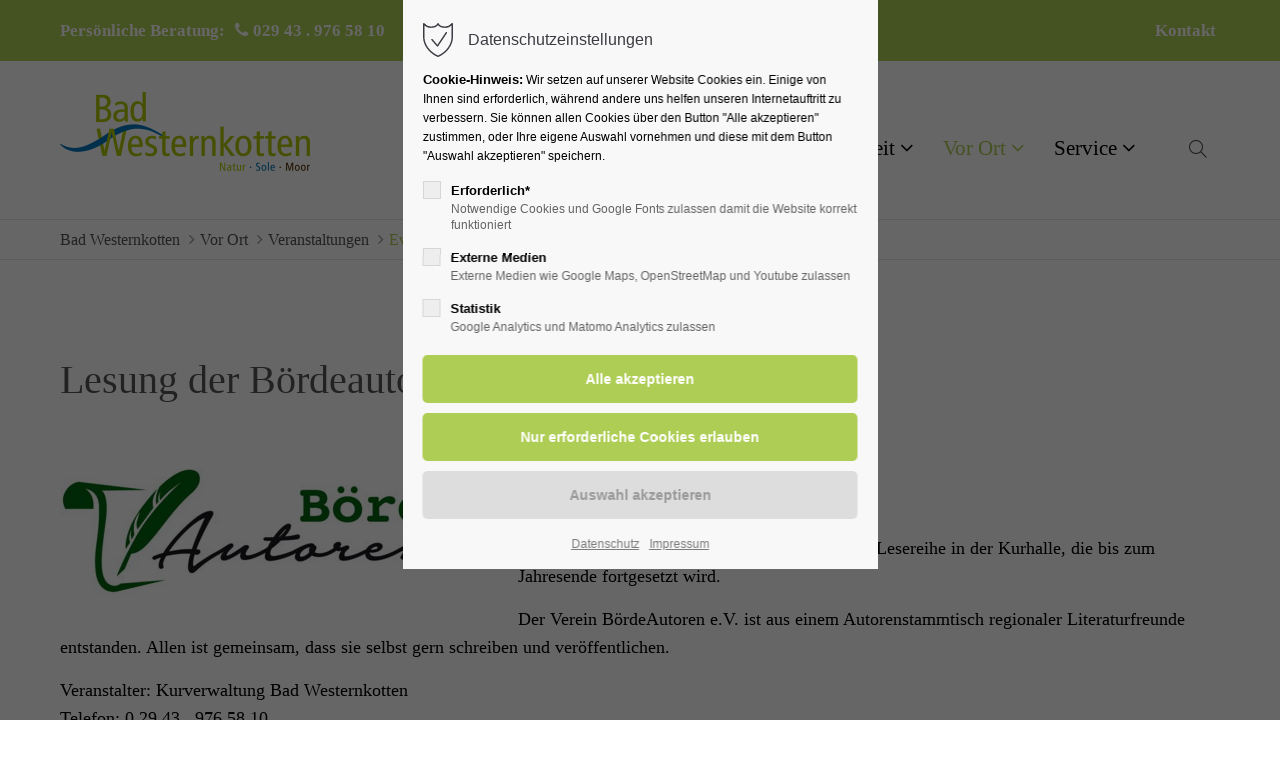

--- FILE ---
content_type: text/html; charset=UTF-8
request_url: https://badwesternkotten.de/vor-ort/veranstaltungen/eventsreader-timeline/lesung-der-boerdeautoren-9.html
body_size: 115464
content:
<!DOCTYPE html>
<html lang="de">
<head>
<meta charset="UTF-8">
<meta name="robots" content="index,follow">
<meta name="description" content="Drei Autorinnen lesen Ihre Geschichten und Erzählungen humorvoll, romantisch und sehnsuchtsvoll zu Urlaub- und Reiseerlebnissen
Zutritt mit gültiger Kur-/Einwohnerkarte">
<meta name="keywords" content="">
<meta name="generator" content="Contao Open Source CMS">
<meta name="viewport" content="height=device-height, width=device-width, initial-scale=1.0, minimum-scale=1.0, target-densitydpi=device-dpi">
<title>Lesung der Bördeautoren - Sole und Moor Heilbad in NRW</title>
<base href="https://badwesternkotten.de/">
<link rel="apple-touch-icon" sizes="180x180" href="files/cto_layout/img/favicon/apple-touch-icon.png">
<link rel="icon" type="image/png" sizes="32x32" href="files/cto_layout/img/favicon/favicon-32x32.png">
<link rel="icon" type="image/png" sizes="16x16" href="files/cto_layout/img/favicon/favicon-16x16.png">
<link rel="manifest" href="files/cto_layout/img/favicon/site.webmanifest">
<link rel="mask-icon" href="files/cto_layout/img/favicon/safari-pinned-tab.svg" color="#5bbad5">
<link rel="canonical" href="https://badwesternkotten.de/vor-ort/veranstaltungen/eventsreader-timeline/lesung-der-boerdeautoren-9.html">
<link rel="stylesheet" href="assets/css/styles.css,grid.min.css,colorbox.min.css,swipe.min.css-e0f8d177.css"><link rel="preload" as="font" crossorigin="anonymous" href="files/cto_layout/fonts/fontawesome-webfont.woff2">
<link rel="stylesheet preload" as="style" type="text/css" media="screen" href="assets/css/swiper.min.css,animate.css,YTPlayer.css,isotope_styles.css,font-...-456fc5f6.css.minified.css">

<link id="layout_css" rel="stylesheet preload" as="style" title="layout_css" type="text/css" href="files/cto_layout/themedesigner/css/15_1694638790.css">
<link rel="stylesheet preload" as="style" type="text/css" href="files/cto_layout/css/customize.css"><link rel="stylesheet preload" as="style" type="text/css" media="print" href="files/cto_layout/css/print.css">
<script src="assets/js/jquery.min.js,colorbox.min.js,swipe.min.js-e66ec109.js"></script><script type="application/ld+json">{"@context":"https://schema.org","@type":"Event","mainEntityOfPage":{"@type":"WebPage","@id":"https://badwesternkotten.de/vor-ort/veranstaltungen/eventsreader-timeline/lesung-der-boerdeautoren-9.html"},"name":"Lesung der B\u00f6rdeautoren","description":"Drei Autorinnen lesen Ihre Geschichten und Erz\u00e4hlungen humorvoll, romantisch und sehnsuchtsvoll zu Urlaub- und Reiseerlebnissen\nZutritt mit g\u00fcltiger Kur-/Einwohnerkarte","startDate":"2023-08-05T15:00:00+02:00","endDate":"2023-08-05T15:00:00+02:00","author":{"@type":"Person","name":"Grit Paul"},"location":{"@type":"Place","name":"Kurhalle"}}</script>

<script>
// create ThemeDesigner class object if not done yet
if(typeof ThemeDesigner == undefined || typeof ThemeDesigner != 'object') {var ThemeDesigner = {};}
// add ThemeDesigner getFonts method to return webfonts information
ThemeDesigner.getFonts = function() 
{
	return 'Roboto+Condensed:400,300,700';
}

var token = localStorage.getItem('user_privacy_settings');
if( token == undefined )
{
	token = '';
}
if(token.indexOf(1) >= 0)
// Opt-in
if(token.indexOf(1) >= 0)
{
	jQuery('head').append('<link id="webfonts_optin" rel="stylesheet" href="https://fonts.googleapis.com/css?family=Roboto+Condensed:400,300,700">');
}

// listen to Eclipse.user_privacy Event
jQuery(document).on('Eclipse.user_privacy',function(event,params)
{
	if(params.level.indexOf(1) >= 0)
	{
		jQuery('head').append('<link id="webfonts_optin" rel="stylesheet" href="https://fonts.googleapis.com/css?family=Roboto+Condensed:400,300,700">');
	}
});
</script>
<script>jQuery.noConflict();</script>
</head>
<body class="mac chrome blink ch131 content_page" itemscope itemtype="http://schema.org/WebPage">
<div class="body_top"><div id="offcanvas-top" class="">
	<div class="offcanvas-top-inside">
		<!--
INSTRUCTIONS:
Create a hidden page with the following articles and fill that with your content.
Article alias: 
- offcanvas-col1
- offcanvas-col2
- offcanvas-col3
- offcanvas-col4
-->
<div class="autogrid_wrapper block">
<div class="autogrid one_fourth block"></div>
<div class="autogrid one_fourth block"></div>
<div class="autogrid one_fourth block"></div>
<div class="autogrid one_fourth block"></div>
</div>	</div>
</div></div><div class="body">
	<div id="contentwrapper">
		<div id="fix-wrapper">
		<div id="top-wrapper">
												<div id="top">
						<div class="inside">
							<div class="mod_top_phone meta-nav ">
	<span>Persönliche Beratung:</span><i class="fa fa-phone"></i>029 43 . 976 58 10</div><div class="mod_top_mail meta-nav ">
	<a href="mailto:&#105;&#x6E;&#102;&#x6F;&#64;&#x62;&#97;&#x64;&#119;&#x65;&#115;&#x74;&#101;&#x72;&#110;&#x6B;&#111;&#x74;&#116;&#x65;&#110;&#x2E;&#100;&#x65;"><i class="ti ti-email"></i>info@badwesternkotten.de</a></div><div class="top_divider edit-off"></div>
<!-- indexer::stop -->
<div class="mod_navigation top_metanavi block" itemscope itemtype="http://schema.org/SiteNavigationElement">

  
  <ul class="vlist level_1">
  
<li class="mlist first last forward"><a href="service/ihr-team-der-tourist-information.html" title="Kontakt" class="a-level_1 first last forward">Kontakt</a></li>
</ul>
</div>
<!-- indexer::continue -->
<div id="mod_login_top_opener_635" class="mod_login_top meta-nav"><i class="ti ti-lock"></i>Anmelden</div>

<div  class="mod_login login top-login block">
	<div id="overlay_close_635" class="overlay_close"></div>
	<form method="post">
				<h3>LOGIN</h3>
			    <div class="formbody">
	    				<input type="hidden" name="FORM_SUBMIT" value="tl_login_635">
			<input type="hidden" name="REQUEST_TOKEN" value="3d6cc9732556d9138752323e688ca7a.Pnv-t79VoDxorhDjo88WPKxGr57TARIAxptmkYxOBPA.egi7_c4B1X0CyFq5laEledou6vaKd2RottM20PsLUL5WELf47WDaVTDbcw">
						<input type="hidden" name="_target_path" value="aHR0cHM6Ly9iYWR3ZXN0ZXJua290dGVuLmRlL3Zvci1vcnQvdmVyYW5zdGFsdHVuZ2VuL2V2ZW50c3JlYWRlci10aW1lbGluZS9sZXN1bmctZGVyLWJvZXJkZWF1dG9yZW4tOS5odG1s">
			<input type="hidden" name="_always_use_target_path" value="0">
									<input type="text" name="username" class="text" value="" placeholder="Benutzername">
			<input type="password" name="password" class="text password" value="" placeholder="Passwort">
									<div class="submit_button">
			   <input type="submit" class="submit" value="Anmelden">
			</div>
			<div class="link_reset_pwd"><a href="#">Passwort vergessen?</a></div>
			<div class="close" id="overlay_close_button_635"><i class="ti ti-close"></i></div>
	    </div>
	</form>
<script>

jQuery(document).ready(function()
{
	// show from on error
	if( jQuery('.top-login .error').length > 0 )
	{
		jQuery(".top-login").addClass("show");
	}
	
	jQuery("#mod_login_top_opener_635").click(function(e)
	{
    	e.preventDefault();
    	jQuery(".top-login").addClass("show");
	});
	jQuery("#overlay_close_635").click(function(e){

    	jQuery(".top-login").removeClass("show");
	});
	jQuery("#overlay_close_button_635 i").click(function()
	{
    	jQuery(".top-login").removeClass("show");
	});
	jQuery(document).keyup(function(e) {
		if (e.keyCode === 27) jQuery(".top-login").removeClass("show");
	});
});

</script>
</div>
<div class="mod_langswitcher meta-nav ">
<div class="mod_langswitcher_inside">

<span>DE</span><img src="files/cto_layout/img/flags/de.svg"  width="20" height="15" alt="">


<ul>
<li><a href="demo-default.html"><span>EN</span><img src="files/cto_layout/img/flags/gb.svg"  width="20" height="15" alt=""></a></li>
<li><a href="demo-default.html"><span>DE</span><img src="files/cto_layout/img/flags/de.svg"  width="20" height="15" alt=""></a></li>
<li><a href="demo-default.html"><span>PL</span><img src="files/cto_layout/img/flags/pl.svg"  width="20" height="15" alt=""></a></li>
</ul>

</div>
</div><div class="mod_socials mod_html mt-xxs ">
	<a href="https://www.facebook.com/badwesternkotten" target="_blank"><i class="fa fa-facebook"></i></a>
<a href="https://www.instagram.com/badwesternkotten/?hl=de" target="_blank"><i class="fa fa-instagram"></i></a></div>							<hr class="clear">
						</div>
						<div class="offcanvas-trigger"><span class="line1"></span><span class="line2"></span></div>					</div>
																			<header id="header" class="header original" itemscope itemtype="http://schema.org/WPHeader">
						<div class="inside">
							<div class="sidebar_trigger" title="Toggle sidebar">
	<div class="burger rotate">
		<div class="burger_lines"></div>
	</div>
</div>

<script>
jQuery(document).ready(function() 
{
	if( localStorage.getItem('Eclipse.sidebar_closed') == 1 )
	{
		jQuery('body').addClass('sidebar_closed');
	}
	
	jQuery('.sidebar_trigger').click(function(e) 
	{
		e.preventDefault();
		e.stopImmediatePropagation();
		
		if( localStorage.getItem('Eclipse.sidebar_closed') == 1 )
		{
			localStorage.removeItem('Eclipse.sidebar_closed')
		}
		else
		{
			localStorage.setItem('Eclipse.sidebar_closed',1);
		}
		jQuery('body').toggleClass('sidebar_closed');
		// fire resize event
		setTimeout(function() 
		{
			jQuery(window).trigger('resize');
		}, 400);
	});
});
</script>
<div class="logo"><a href="./"></a></div><div class="mmenu_trigger" title="Open mobile navigation">
	<div class="label">Menu</div>
	<div class="burger transform">
		<div class="burger_lines"></div>
	</div>
</div>

<script>


jQuery(document).ready(function() 
{
	jQuery('.mmenu_trigger').click(function(e) 
	{
		var elem = jQuery('#header');
		if( jQuery('body').hasClass('fixed-header') )
		{
			elem = jQuery('#stickyheader');
		}
		var delta = elem.position('body').top + elem.height();
		jQuery('#mmenu').css(
		{
			'top':delta,
			'transform':'translateY(calc(-100% - '+delta+'px))',
			'height': 'calc(100% - '+delta+'px)'
		});
	});
});


</script>
<div class="mod_langswitcher meta-nav ">
<div class="mod_langswitcher_inside">

<span>DE</span><img src="files/cto_layout/img/flags/de.svg"  width="20" height="15" alt="">


<ul>
<li><a href="demo-default.html"><span>EN</span><img src="files/cto_layout/img/flags/gb.svg"  width="20" height="15" alt=""></a></li>
<li><a href="demo-default.html"><span>DE</span><img src="files/cto_layout/img/flags/de.svg"  width="20" height="15" alt=""></a></li>
<li><a href="demo-default.html"><span>PL</span><img src="files/cto_layout/img/flags/pl.svg"  width="20" height="15" alt=""></a></li>
</ul>

</div>
</div><div class="mod_socials mod_html ">
	<a href="https://www.facebook.com/badwesternkotten" target="_blank"><i class="fa fa-facebook"></i></a>
<a href="https://www.instagram.com/badwesternkotten/?hl=de" target="_blank"><i class="fa fa-instagram"></i></a></div><div class="mod_search"><div class="ce_search_label"><i class="ti ti-search"></i></div></div>

<!-- indexer::stop -->
<nav class="mod_navigation mainmenu block edit-off" itemscope itemtype="http://schema.org/SiteNavigationElement">

  
  <ul class="vlist level_1">
	    
		
		<li class="mlist forward submenu first level_1 page_2971 ">
		<a href="ihr-heilbad/welche-naturheilmittel-bieten-wir-an.html" title="Ihr Heilbad" class="mainmenu_link a-level_1 forward submenu first level_1 page_2971"><span>Ihr Heilbad</span></a>
		<ul class="vlist level_2">
	    
		
		<li class="mlist regular first level_2 page_2972 ">
		<a href="ihr-heilbad/welche-naturheilmittel-bieten-wir-an.html" title="Naturheilmittel" class="mainmenu_link a-level_2 regular first level_2 page_2972"><span>Welche Naturheilmittel bieten wir an?</span></a>
			</li>
		
	
	    
		
		<li class="mlist regular  level_2 page_2973 ">
		<a href="ihr-heilbad/bei-uns-im-kurort.html" title="Kurort" class="mainmenu_link a-level_2 regular  level_2 page_2973"><span>Bei uns im Kurort</span></a>
			</li>
		
	
	    
		
		<li class="mlist regular  level_2 page_2974 ">
		<a href="ihr-heilbad/sole-salz.html" title="Sole &amp; Salz" class="mainmenu_link a-level_2 regular  level_2 page_2974"><span>Sole & Salz</span></a>
			</li>
		
	
	    
		
		<li class="mlist regular  level_2 page_2975 ">
		<a href="ihr-heilbad/heilkraft-der-natur-moor.html" title="Moor" class="mainmenu_link a-level_2 regular  level_2 page_2975"><span>Heilkraft der Natur: Moor</span></a>
			</li>
		
	
	    
		
		<li class="mlist regular  level_2 page_2977 ">
		<a href="ihr-heilbad/saelzerkoenigin.html" title="Sälzerkönigin" class="mainmenu_link a-level_2 regular  level_2 page_2977"><span>Sälzerkönigin</span></a>
			</li>
		
	
	    
		
		<li class="mlist regular  level_2 page_2979 ">
		<a href="ihr-heilbad/urlaubsideen-pauschalangebote.html" title="Urlaubsideen &amp; Pauschalangebote" class="mainmenu_link a-level_2 regular  level_2 page_2979"><span>Urlaubsideen / Pauschalangebote</span></a>
			</li>
		
	
	    
		
		<li class="mlist regular  level_2 page_2980 ">
		<a href="ihr-heilbad/wellness-anwendungen-angebote.html" title="Wellness" class="mainmenu_link a-level_2 regular  level_2 page_2980"><span>Wellness: Anwendungen & Angebote</span></a>
			</li>
		
	
	    
		
		<li class="mlist regular  level_2 page_2981 ">
		<a href="ihr-heilbad/gruppenangebote.html" title="Gruppenangebote" class="mainmenu_link a-level_2 regular  level_2 page_2981"><span>Gruppenangebote</span></a>
			</li>
		
	
	    
		
		<li class="mlist regular last level_2 page_3109 ">
		<a href="ihr-heilbad/jubilaeum.html" title="Naturheilmittel" class="mainmenu_link a-level_2 regular last level_2 page_3109"><span>Jubiläum</span></a>
			</li>
		
	
</ul>
	</li>
		
	
	    
		
		<li class="mlist forward submenu level_1 page_2982 ">
		<a href="uebernachten/hotels.html" title="Übernachten" class="mainmenu_link a-level_1 forward submenu level_1 page_2982"><span>Übernachten</span></a>
		<ul class="vlist level_2">
	    
		
		<li class="mlist regular first level_2 page_2983 ">
		<a href="uebernachten/hotels.html" title="Hotels &amp; Kurhaus" class="mainmenu_link a-level_2 regular first level_2 page_2983"><span>Hotels</span></a>
			</li>
		
	
	    
		
		<li class="mlist regular  level_2 page_2984 ">
		<a href="uebernachten/pensionen.html" title="Pensionen" class="mainmenu_link a-level_2 regular  level_2 page_2984"><span>Pensionen</span></a>
			</li>
		
	
	    
		
		<li class="mlist regular  level_2 page_2985 ">
		<a href="uebernachten/ferienwohnungen.html" title="Ferienwohnungen" class="mainmenu_link a-level_2 regular  level_2 page_2985"><span>Ferienwohnungen</span></a>
			</li>
		
	
	    
		
		<li class="mlist regular  level_2 page_2986 ">
		<a href="uebernachten/gastgeberarrangements.html" title="Gastgeberarrangements" class="mainmenu_link a-level_2 regular  level_2 page_2986"><span>Gastgeberarrangements</span></a>
			</li>
		
	
	    
		
		<li class="mlist regular  level_2 page_2987 ">
		<a href="uebernachten/freie-unterkuenfte.html" title="Freie Unterkünfte" class="mainmenu_link a-level_2 regular  level_2 page_2987"><span>freie Unterkünfte</span></a>
			</li>
		
	
	    
		
		<li class="mlist regular  level_2 page_2988 ">
		<a href="uebernachten/wohnmobilplatz.html" title="Wohnmobilplatz" class="mainmenu_link a-level_2 regular  level_2 page_2988"><span>Wohnmobilplatz</span></a>
			</li>
		
	
	    
		
		<li class="mlist regular last level_2 page_3029 ">
		<a href="service/gut-zu-wissen.html" title="Gut zu wissen" class="mainmenu_link a-level_2 regular last level_2 page_3029"><span>Gut zu wissen</span></a>
			</li>
		
	
</ul>
	</li>
		
	
	    
		
		<li class="mlist forward submenu level_1 page_2992 ">
		<a href="fuer-ihre-gesundheit/kliniken.html" title="Für Ihre Gesundheit" class="mainmenu_link a-level_1 forward submenu level_1 page_2992"><span>Für Ihre Gesundheit</span></a>
		<ul class="vlist level_2">
	    
		
		<li class="mlist regular first level_2 page_2993 ">
		<a href="fuer-ihre-gesundheit/kliniken.html" title="Kliniken" class="mainmenu_link a-level_2 regular first level_2 page_2993"><span>Kliniken</span></a>
			</li>
		
	
	    
		
		<li class="mlist regular  level_2 page_2994 ">
		<a href="fuer-ihre-gesundheit/therapie-wellness-einrichtungen.html" title="Therapie &amp; Wellness" class="mainmenu_link a-level_2 regular  level_2 page_2994"><span>Therapie-Einrichtungen</span></a>
			</li>
		
	
	    
		
		<li class="mlist regular  level_2 page_3107 ">
		<a href="fuer-ihre-gesundheit/wellness-einrichtungen.html" title="Therapie &amp; Wellness" class="mainmenu_link a-level_2 regular  level_2 page_3107"><span>Wellness I Kosmetik I Fußpflege</span></a>
			</li>
		
	
	    
		
		<li class="mlist regular  level_2 page_2995 ">
		<a href="fuer-ihre-gesundheit/aerzte-apotheken.html" title="Ärzte &amp; Apotheken" class="mainmenu_link a-level_2 regular  level_2 page_2995"><span>Badeärzte & Apotheken</span></a>
			</li>
		
	
	    
		
		<li class="mlist redirect  level_2 page_2996 ">
		<a href="https://www.hellweg-sole-thermen.de" title="Schwimmen &amp; Saunieren in den Hellweg-Sole-Thermen" class="mainmenu_link a-level_2 redirect  level_2 page_2996" target="_blank"><span>Schwimmen & Saunieren in den Hellweg-Sole-Thermen</span></a>
			</li>
		
	
	    
		
		<li class="mlist regular  level_2 page_2997 ">
		<a href="fuer-ihre-gesundheit/salzluft-inhalieren-an-imposanten-gradierwerken.html" title="Salzluft inhalieren" class="mainmenu_link a-level_2 regular  level_2 page_2997"><span>Salzluft inhalieren an imposanten Gradierwerken</span></a>
			</li>
		
	
	    
		
		<li class="mlist regular  level_2 page_2998 ">
		<a href="fuer-ihre-gesundheit/kurpark-kneippen-moortreten.html" title="Kneippen &amp; Moortreten" class="mainmenu_link a-level_2 regular  level_2 page_2998"><span>Kurpark: Kneippen & Moortreten</span></a>
			</li>
		
	
	    
		
		<li class="mlist regular  level_2 page_2999 ">
		<a href="fuer-ihre-gesundheit/gesundheits-therapieangebote.html" title="Gesundheit &amp; Therapie" class="mainmenu_link a-level_2 regular  level_2 page_2999"><span>Gesundheits- & Therapieangebote</span></a>
			</li>
		
	
	    
		
		<li class="mlist regular  level_2 page_3000 ">
		<a href="fuer-ihre-gesundheit/entspannungs-kosmetikangebote.html" title="Entspannung &amp; Kosmetik" class="mainmenu_link a-level_2 regular  level_2 page_3000"><span>Entspannungs- & Kosmetikangebote</span></a>
			</li>
		
	
	    
		
		<li class="mlist regular last level_2 page_3001 ">
		<a href="fuer-ihre-gesundheit/angebote-fuer-ihren-gesundheitsurlaub.html" title="Gesundheitsurlaub" class="mainmenu_link a-level_2 regular last level_2 page_3001"><span>Angebote für Ihren Gesundheitsurlaub</span></a>
			</li>
		
	
</ul>
	</li>
		
	
	    
		
		<li class="mlist forward submenu trail level_1 page_3002 ">
		<a href="vor-ort/kurpark-kurhalle.html" title="Vor Ort" class="mainmenu_link a-level_1 forward submenu trail level_1 page_3002"><span>Vor Ort</span></a>
		<ul class="vlist level_2">
	    
		
		<li class="mlist regular trail first level_2 page_3013 ">
		<a href="vor-ort/veranstaltungen.html" title="Veranstaltungen" class="mainmenu_link a-level_2 regular trail first level_2 page_3013"><span>Veranstaltungen</span></a>
			</li>
		
	
	    
		
		<li class="mlist redirect  level_2 page_3003 ">
		<a href="https://www.hellweg-sole-thermen.de/" title="Hellweg-Sole-Thermen" class="mainmenu_link a-level_2 redirect  level_2 page_3003" target="_blank"><span>Hellweg-Sole-Thermen</span></a>
			</li>
		
	
	    
		
		<li class="mlist regular  level_2 page_3004 ">
		<a href="vor-ort/kurpark-kurhalle.html" title="Kurpark mit Kurhalle" class="mainmenu_link a-level_2 regular  level_2 page_3004"><span>Kurpark & Kurhalle</span></a>
			</li>
		
	
	    
		
		<li class="mlist regular  level_2 page_3005 ">
		<a href="vor-ort/gradierwerke-solequellen.html" title="Gradierwerke &amp; Solequellen" class="mainmenu_link a-level_2 regular  level_2 page_3005"><span>Gradierwerke & Solequellen</span></a>
			</li>
		
	
	    
		
		<li class="mlist regular  level_2 page_3008 ">
		<a href="vor-ort/sehenswuerdigkeiten.html" title="Sehenswürdigkeiten" class="mainmenu_link a-level_2 regular  level_2 page_3008"><span>Sehenswürdigkeiten</span></a>
			</li>
		
	
	    
		
		<li class="mlist forward  level_2 page_3017 ">
		<a href="fuer-ihre-gesundheit/salzluft-inhalieren-an-imposanten-gradierwerken.html" title="Salzluft inhalieren" class="mainmenu_link a-level_2 forward  level_2 page_3017"><span>Salzluft inhalieren</span></a>
			</li>
		
	
	    
		
		<li class="mlist forward  level_2 page_3006 ">
		<a href="fuer-ihre-gesundheit/kurpark-kneippen-moortreten.html" title="Kneippanlage mit Solewasser &amp; Barfußpfad mit Moortretbereich" class="mainmenu_link a-level_2 forward  level_2 page_3006"><span>Kneippanlage mit Solewasser & Barfußpfad mit Moortretbereich</span></a>
			</li>
		
	
	    
		
		<li class="mlist regular  level_2 page_3007 ">
		<a href="vor-ort/moorabbaugebiet-muckenbruch.html" title="Moorabbaugebiet Muckenbruch" class="mainmenu_link a-level_2 regular  level_2 page_3007"><span>Moorabbaugebiet Muckenbruch</span></a>
			</li>
		
	
	    
		
		<li class="mlist regular  level_2 page_3009 ">
		<a href="vor-ort/ortsrundgaenge.html" title="Ortsrundgänge" class="mainmenu_link a-level_2 regular  level_2 page_3009"><span>Ortsrundgänge</span></a>
			</li>
		
	
	    
		
		<li class="mlist regular  level_2 page_3010 ">
		<a href="vor-ort/gastronomie.html" title="Gastronomie" class="mainmenu_link a-level_2 regular  level_2 page_3010"><span>Gastronomie</span></a>
			</li>
		
	
	    
		
		<li class="mlist regular  level_2 page_3011 ">
		<a href="vor-ort/einkaufen.html" title="Einkaufen" class="mainmenu_link a-level_2 regular  level_2 page_3011"><span>Einkaufen</span></a>
			</li>
		
	
	    
		
		<li class="mlist regular  level_2 page_3012 ">
		<a href="vor-ort/dienstleistungen.html" title="Dienstleistungen" class="mainmenu_link a-level_2 regular  level_2 page_3012"><span>Dienstleistungen</span></a>
			</li>
		
	
	    
		
		<li class="mlist regular  level_2 page_3018 ">
		<a href="vor-ort/radfahren.html" title="Radfahren" class="mainmenu_link a-level_2 regular  level_2 page_3018"><span>Radfahren</span></a>
			</li>
		
	
	    
		
		<li class="mlist regular  level_2 page_3019 ">
		<a href="vor-ort/ausfluege-ueber-land.html" title="Ausflüge „über Land“" class="mainmenu_link a-level_2 regular  level_2 page_3019"><span>Ausflüge „über Land“</span></a>
			</li>
		
	
	    
		
		<li class="mlist regular  level_2 page_3020 ">
		<a href="vor-ort/ortsplan.html" title="Ortsplan" class="mainmenu_link a-level_2 regular  level_2 page_3020"><span>Ortsplan</span></a>
			</li>
		
	
	    
		
		<li class="mlist regular last level_2 page_3014 ">
		<a href="vor-ort/news-tipps.html" title="News &amp; Tipps" class="mainmenu_link a-level_2 regular last level_2 page_3014"><span>News & Tipps</span></a>
			</li>
		
	
</ul>
	</li>
		
	
	    
		
		<li class="mlist forward submenu last level_1 page_3021 ">
		<a href="service/ihr-team-der-tourist-information.html" title="Service" class="mainmenu_link a-level_1 forward submenu last level_1 page_3021"><span>Service</span></a>
		<ul class="vlist level_2">
	    
		
		<li class="mlist regular first level_2 page_3022 ">
		<a href="service/ihr-team-der-tourist-information.html" title="Tourist-Information" class="mainmenu_link a-level_2 regular first level_2 page_3022"><span>Ihr Team der Tourist-Information</span></a>
			</li>
		
	
	    
		
		<li class="mlist regular  level_2 page_3096 ">
		<a href="stellenangebote.html" title="Stellenangebote" class="mainmenu_link a-level_2 regular  level_2 page_3096"><span>Stellenangebote</span></a>
			</li>
		
	
	    
		
		<li class="mlist regular  level_2 page_3023 ">
		<a href="service/kontakt.html" title="Kontakt" class="mainmenu_link a-level_2 regular  level_2 page_3023"><span>Kontakt</span></a>
			</li>
		
	
	    
		
		<li class="mlist regular  level_2 page_3025 ">
		<a href="service/ortsprospekt-bestellen.html" title="Ortsprospekt bestellen" class="mainmenu_link a-level_2 regular  level_2 page_3025"><span>Ortsprospekt bestellen</span></a>
			</li>
		
	
	    
		
		<li class="mlist regular submenu level_2 page_3106 ">
		<a href="service/kurhalle-mieten.html" title="Mietservice &#40;Kurhalle &amp; mehr&#41;" class="mainmenu_link a-level_2 regular submenu level_2 page_3106"><span>Mietservice &#40;Kurhalle & mehr&#41;</span></a>
		<ul class="vlist level_3">
	    
		
		<li class="mlist regular first level_3 page_3112 ">
		<a href="service/kurhalle-mieten/kurhalle-mieten.html" title="Kurhalle mieten" class="mainmenu_link a-level_3 regular first level_3 page_3112"><span>Kurhalle mieten</span></a>
			</li>
		
	
	    
		
		<li class="mlist regular last level_3 page_3113 ">
		<a href="service/kurhalle-mieten/bierzeltgarnituren-stehtische-mieten.html" title="Bierzeltgarnituren &amp; Stehtische mieten" class="mainmenu_link a-level_3 regular last level_3 page_3113"><span>Bierzeltgarnituren & Stehtische mieten</span></a>
			</li>
		
	
</ul>
	</li>
		
	
	    
		
		<li class="mlist regular  level_2 page_3026 ">
		<a href="service/lage-anreise.html" title="Lage &amp; Anreise" class="mainmenu_link a-level_2 regular  level_2 page_3026"><span>Lage & Anreise</span></a>
			</li>
		
	
	    
		
		<li class="mlist regular  level_2 page_3118 ">
		<a href="service/parken.html" title="Parken" class="mainmenu_link a-level_2 regular  level_2 page_3118"><span>Parken</span></a>
			</li>
		
	
	    
		
		<li class="mlist regular  level_2 page_3027 ">
		<a href="service/klima-pollenflugvorhersage.html" title="Klima &amp; Pollenflugvorhersage" class="mainmenu_link a-level_2 regular  level_2 page_3027"><span>Klima & Pollenflugvorhersage</span></a>
			</li>
		
	
	    
		
		<li class="mlist regular  level_2 page_3028 ">
		<a href="service/newsletter-bestellen.html" title="Newsletter bestellen" class="mainmenu_link a-level_2 regular  level_2 page_3028"><span>Newsletter bestellen</span></a>
			</li>
		
	
	    
		
		<li class="mlist regular submenu level_2 page_3030 ">
		<a href="service/kurbeitrag.html" title="Kurbeitrag" class="mainmenu_link a-level_2 regular submenu level_2 page_3030"><span>Kurbeitrag</span></a>
		<ul class="vlist level_3">
	    
		
		<li class="mlist regular first last level_3 page_3104 ">
		<a href="service/kurbeitrag/kurkarten-pluspunkte.html" title="Kurkarten-Pluspunkte" class="mainmenu_link a-level_3 regular first last level_3 page_3104"><span>Kurkarten-Pluspunkte</span></a>
			</li>
		
	
</ul>
	</li>
		
	
	    
		
		<li class="mlist regular  level_2 page_3031 ">
		<a href="service/ihr-weg-zur-kur.html" title="Ihr Weg zur Kur" class="mainmenu_link a-level_2 regular  level_2 page_3031"><span>Ihr Weg zur Kur</span></a>
			</li>
		
	
	    
		
		<li class="mlist regular  level_2 page_3032 ">
		<a href="service/die-ambulante-badekur.html" title="Die ambulante Badekur" class="mainmenu_link a-level_2 regular  level_2 page_3032"><span>Die ambulante Badekur</span></a>
			</li>
		
	
	    
		
		<li class="mlist regular  level_2 page_3033 ">
		<a href="service/ladesaeule-fuer-elektroautos.html" title="Ladesäule für Elektroautos" class="mainmenu_link a-level_2 regular  level_2 page_3033"><span>Ladesäule für Elektroautos</span></a>
			</li>
		
	
	    
		
		<li class="mlist regular  level_2 page_3034 ">
		<a href="service/souvenirs-andenken-geschenke.html" title="Souvenirs, Andenken, Geschenke" class="mainmenu_link a-level_2 regular  level_2 page_3034"><span>Souvenirs, Andenken, Geschenke</span></a>
			</li>
		
	
	    
		
		<li class="mlist regular last level_2 page_3035 ">
		<a href="service/fahrrad-e-mobil-verleih.html" title="Fahrrad &amp; E-Mobil-Verleih" class="mainmenu_link a-level_2 regular last level_2 page_3035"><span>Fahrrad & E-Mobil-Verleih</span></a>
			</li>
		
	
</ul>
	</li>
		
	
</ul>

</nav>
<!-- indexer::continue -->
<div class="smartmenu">
	<div class="smartmenu-trigger"><span class="line"></span></div>
</div>						<div class="clear"></div>
						</div>
					</header>
					<div class="clear"></div>
									</div>
		</div>
					<div id="slider" class="empty">
							</div>
											<div id="breadcrumb">
<!-- indexer::stop -->
<div class="mod_breadcrumb block">

        
  <div class="mod_breadcrumb_inside">
<div class="pagetitle">Eventsreader &#40;Timeline&#41;</div>
  <ul itemprop="breadcrumb" itemscope itemtype="http://schema.org/BreadcrumbList">
                  <li class="first" itemscope itemtype="http://schema.org/ListItem" itemprop="itemListElement"><a href="natur-sole-moor.html" title="Sole und Moor Heilbad in NRW" itemprop="item"><span itemprop="name">Bad Westernkotten</span></a><meta itemprop="position" content="1"></li>
                          <li itemscope itemtype="http://schema.org/ListItem" itemprop="itemListElement"><a href="vor-ort/kurpark-kurhalle.html" title="Vor Ort" itemprop="item"><span itemprop="name">Vor Ort</span></a><meta itemprop="position" content="2"></li>
                          <li itemscope itemtype="http://schema.org/ListItem" itemprop="itemListElement"><a href="vor-ort/veranstaltungen.html" title="Veranstaltungen" itemprop="item"><span itemprop="name">Veranstaltungen</span></a><meta itemprop="position" content="3"></li>
                          <li class="active last">Eventsreader &#40;Timeline&#41;</li>
              </ul>
</div>

</div>
<!-- indexer::continue -->
</div>
										<div id="wrapper">
				<div id="container">
											<section id="main" itemscope itemtype="http://schema.org/WebPageElement" itemprop="mainContentOfPage">
							<div class="inside">
								


<div class="mod_article article_15009 block fullwidth-boxed article-pt article-pb" id="article-15009" >

<div class="container">
  
      
<div class="mod_eventreader block">

        
  
  
<div class="event layout_full block bygone" itemscope itemtype="http://schema.org/Event">

  <h1 class="title">Lesung der Bördeautoren</h1>
  <div class="info">
  	<time datetime="2023-08-05T15:00:00+02:00" itemprop="startDate">05.08.2023, 15:00</time>
  	    	<p class="location">Ort: Kurhalle</p>
	  </div>
  <div class="clear"></div>
  
      
<div class="ce_text block">

        
  
  
      
<figure class="image_container float_left">
  
  
  <picture>
          <source srcset="assets/images/7/Logo-BS%20dunkel-0fae20b5.jpg 1x, assets/images/c/Logo-BS%20dunkel-9e01132f.jpg 3x" media="(max-width: 767px)" width="428" height="144">
    
<img src="assets/images/7/Logo-BS%20dunkel-10170c15.jpg" width="400" height="135" alt="">

  </picture>

  
  </figure>

  
      <div class="Title">&nbsp;</div>
<div id="articleText">
<div class="Story">
<ul>
<li>&nbsp;</li>
</ul>
<p>Die etwa einstündige Lesung ist eine monatliche Lesereihe in der Kurhalle, die bis zum Jahresende fortgesetzt wird.</p>
<p>Der Verein BördeAutoren e.V. ist aus einem Autorenstammtisch regionaler Literaturfreunde entstanden. Allen ist gemeinsam, dass sie selbst gern schreiben und veröffentlichen.</p>
</div>
</div>
<div id="articleImage"></div>
<div id="carousel-example-generic" class="carousel slide" data-ride="carousel">
<div id="articleImageWrapper" class="carousel-inner"></div>
</div>
<p>Veranstalter: Kurverwaltung Bad Westernkotten<br>Telefon: 0 29 43 . 976 58 10</p>  

</div>
  
  
</div>
      <!-- indexer::stop -->
    <p class="back"><a href="javascript:history.go(-1)" title="Zurück">Zurück</a></p>
    <!-- indexer::continue -->
  
  

</div>
  
  
</div>
</div>






<div class="mod_article article_15015 block fullwidth-boxed article-pt-xs article-pb-xs color-white bg-accent" id="article-15015" >

<div class="container">
  
      
<div class="autogrid_row">

<div class="column col_4" >
	
<div class="ce_text txt-color-white block">

        
  
      <h4><strong>Tourist-Information</strong></h4>
<p>Nordstraße 2b<br>59597 Bad Westernkotten</p>  
  
  

</div>
<div class="ce_iconbox block version3 xsmall">
	<div class="ce_iconbox_outside" style="">
		<div class="ce_iconbox_inside">
			<div class="ce_iconbox_icon">
																<i class="fa fa-phone" style="color:rgba(255,255,255,1)"></i>
											</div>
						<div class="ce_iconbox_cwrapper" style="color:rgba(255,255,255,1)">
												<div class="content"><p><strong>0 29 43 . 976 58 10</strong></p></div>
												</div>
					</div>
	</div>
</div>
<div class="ce_iconbox block version3 xsmall">
	<div class="ce_iconbox_outside" style="">
		<div class="ce_iconbox_inside">
			<div class="ce_iconbox_icon">
																<i class="fa-envelope-o fa"></i>
											</div>
						<div class="ce_iconbox_cwrapper">
												<div class="content"><p><strong><a title="E-Mail Adresse" href="mailto:info@badwesternkotten.de" target="_blank" rel="noopener">info@badwesternkotten.de</a></strong></p></div>
												</div>
					</div>
	</div>
</div>
<div class="mod_socials mod_html mt-xxs ">
	<a href="https://www.facebook.com/badwesternkotten" target="_blank"><i class="fa fa-facebook"></i></a>
<a href="https://www.instagram.com/badwesternkotten/?hl=de" target="_blank"><i class="fa fa-instagram"></i></a></div>
	</div>

<div class="column col_4" >
	
<div class="ce_text block">

        
  
      <h4><strong>Wissenswertes</strong></h4>
<ul>
<li><strong><a title="Ihr Weg zur Kur" href="service/ihr-weg-zur-kur.html" target="_blank" rel="noopener">Ihr Weg zur Kur</a></strong></li>
<li><strong><a title="Kurpark &amp; Kurhalle" href="vor-ort/kurpark-kurhalle.html" target="_blank" rel="noopener">Kurpark &amp; Kurhalle</a></strong></li>
<li><a title="Newsletter bestellen" href="service/newsletter-bestellen.html" target="_blank" rel="noopener"><strong>Newsletter bestellen</strong></a></li>
<li><a title="Ortsprospekt bestellen" href="service/ortsprospekt-bestellen.html" target="_blank" rel="noopener"><strong>Ortsprospekt bestellen</strong></a></li>
<li><strong><a title="Kurbeitrag &amp; Sälzer-Pass" href="service/kurbeitrag.html" target="_blank" rel="noopener">Kurbeitrag &amp; Kurkarten-Pluspunkte</a></strong></li>
<li><strong><a title="Lageplan" href="service/lage-anreise.html" target="_blank" rel="noopener">Lageplan und Anreise</a></strong></li>
</ul>  
  
  

</div>

	</div>

<div class="column col_4" >
	
<div class="ce_image block">

        
  
  
<figure class="image_container">
  
  

<img src="files/cto_layout/bad_westernkotten/logos/LogoBadWesternkottenweiss_klein.png" width="1024" height="337" alt="">


  
  </figure>



</div>

<div class="ce_text mt-0 block">

        
  
  
      
<figure class="image_container float_left" style="margin-top:15px;margin-left:50px;">
  
  

<img src="assets/images/7/wassertraegerin-806429f3.png" width="85" height="85" alt="">


  
  </figure>

  
      <p>&nbsp;</p>
<p><a title="Kontakt" href="service/ihr-team-der-tourist-information.html" target="_blank" rel="noopener"><strong>Kontakt &amp; Beratung</strong></a></p>
<p>&nbsp;</p>  

</div>

	</div>

</div>
  
  
</div>
</div>






<div class="mod_article article_15016 block fullwidth-boxed article-pt-xxs article-pb-xxs" id="article-15016" >

<div class="container">
  
      
<div class="autogrid_row gutter_l same_height">

<div class="column col_3 col_6_t col_6_m">
	
	<div class="ce_teambox block hover_image" >	
	
		
		
	<div class="team-content">
		
		
<figure class="image_container">
  
  
  <picture>
          <source srcset="files/cto_layout/bad_westernkotten/logos/thermen.jpg" media="(max-width: 767px)" width="400" height="400">
    
<img src="files/cto_layout/bad_westernkotten/logos/thermen.jpg" width="400" height="400" alt="">

  </picture>

  
  </figure>

		
		<div class="team-content-hover">
			<div class="team-content-valign">
								<h5 class="name">Link zu:</h5>
								
								
								<div class="description"><p><strong><a title="https://www.hellweg-sole-thermen.de" href="https://www.hellweg-sole-thermen.de/" target="_blank" rel="noopener">hellweg-sole-thermen.de</a></strong></p></div>
								
									
								
				 
					<div class="socials gray">
											<a href="" target="_blank"><i class=""></i></a>
										</div>
							</div>
		</div>
	</div>
	
		
</div>
	</div>
<div class="column col_3 col_6_t col_6_m">
	
	<div class="ce_teambox block hover_image" >	
	
		
		
	<div class="team-content">
		
		
<figure class="image_container">
  
  
  <picture>
          <source srcset="files/cto_layout/bad_westernkotten/logos/heilbaedernrw.jpg" media="(max-width: 767px)" width="400" height="400">
    
<img src="files/cto_layout/bad_westernkotten/logos/heilbaedernrw.jpg" width="400" height="400" alt="">

  </picture>

  
  </figure>

		
		<div class="team-content-hover">
			<div class="team-content-valign">
								<h5 class="name">Link zu:</h5>
								
								
								<div class="description"><p><strong><a title="http://www.nrw-heilbaeder.de/" href="http://www.nrw-heilbaeder.de/" target="_blank" rel="noopener">nrw-heilbaeder.de</a></strong></p></div>
								
									
								
				 
					<div class="socials gray">
											<a href="" target="_blank"><i class=""></i></a>
										</div>
							</div>
		</div>
	</div>
	
		
</div>
	</div>
<div class="column col_3 col_6_t col_6_m">
	
	<div class="ce_teambox block hover_image" >	
	
		
		
	<div class="team-content">
		
		
<figure class="image_container">
  
  
  <picture>
          <source srcset="files/cto_layout/bad_westernkotten/logos/tourismus.jpg" media="(max-width: 767px)" width="400" height="400">
    
<img src="files/cto_layout/bad_westernkotten/logos/tourismus.jpg" width="400" height="400" alt="">

  </picture>

  
  </figure>

		
		<div class="team-content-hover">
			<div class="team-content-valign">
								<h5 class="name">Link zu:</h5>
								
								
								<div class="description"><p><strong><a title="https://www.nrw-tourismus.de" href="https://www.nrw-tourismus.de/" target="_blank" rel="noopener">nrw-tourismus.de</a></strong></p></div>
								
									
								
				 
					<div class="socials gray">
											<a href="" target="_blank"><i class=""></i></a>
										</div>
							</div>
		</div>
	</div>
	
		
</div>
	</div>
<div class="column col_3 col_6_t col_6_m">
	
	<div class="ce_teambox block hover_image" >	
	
		
		
	<div class="team-content">
		
		
<figure class="image_container">
  
  
  <picture>
          <source srcset="files/cto_layout/bad_westernkotten/logos/sauerland.jpg" media="(max-width: 767px)" width="400" height="400">
    
<img src="files/cto_layout/bad_westernkotten/logos/sauerland.jpg" width="400" height="400" alt="">

  </picture>

  
  </figure>

		
		<div class="team-content-hover">
			<div class="team-content-valign">
								<h5 class="name">Link zu:</h5>
								
								
								<div class="description"><p><strong><a title="https://www.sauerland.com" href="https://www.sauerland.com/" target="_blank" rel="noopener">sauerland.com</a></strong></p></div>
								
									
								
				 
					<div class="socials gray">
											<a href="" target="_blank"><i class=""></i></a>
										</div>
							</div>
		</div>
	</div>
	
		
</div>
	</div>
</div>
  
  
</div>
</div>



							</div>
						</section>
																																									</div>
			</div>
																		<div id="bottom">
					<div class="inside">
						<div class="">
	<div class="left">© Copyright 2026 • Heilbad Westernkotten GmbH</div>
<div class="right"><a href="impressum-2.html">Impressum</a><a href="datenschutz-2.html">Datenschutz</a></div></div>					</div>
				</div>
						</div>
</div>
<div class="body_bottom">

<div id="privacy_optin_611" class="mod_privacy_optin">
	<div class="privacy_overlay"></div>
	<div class="privacy_popup">
		<div class="privacy_content">
			<div class="privacy_settings">
				<!-- info text after ajax -->
				<div id="ajax_info_611" class="ajax_info">Einstellungen gespeichert</div>
									<h6>Datenschutzeinstellungen</h6>
								<div class="privacy_text"><p><strong>Cookie-Hinweis:</strong> Wir setzen auf unserer Website Cookies ein. Einige von Ihnen sind erforderlich, während andere uns helfen unseren Internetauftritt zu verbessern. Sie können allen Cookies über den Button &#34;Alle akzeptieren&#34; zustimmen, oder Ihre eigene Auswahl vornehmen und diese mit dem Button &#34;Auswahl akzeptieren&#34; speichern.</p></div>
				<form id="user_privacy_settings_611" name="user_privacy_settings" method="post">
					<input type="hidden" name="FORM_SUBMIT" value="user_privacy_settings">
					<input type="hidden" name="REQUEST_TOKEN" value="3d6cc9732556d9138752323e688ca7a.Pnv-t79VoDxorhDjo88WPKxGr57TARIAxptmkYxOBPA.egi7_c4B1X0CyFq5laEledou6vaKd2RottM20PsLUL5WELf47WDaVTDbcw">
										<div class="privacy_item">
						<label class="privacy_label"><strong>Erforderlich*</strong>
							<input type="checkbox" required class="checkbox mandatory" name="privacy" id="cookiebar_privacy_1" value="1">
							<span class="privacy_checkmark"></span>
							<span class="privacy_option_info">Notwendige Cookies und Google Fonts zulassen damit die Website korrekt funktioniert</span>
						</label>
					</div>
															<div class="privacy_item">
						<label class="privacy_label"><strong>Externe Medien</strong>
							<input type="checkbox" class="checkbox" name="privacy" id="cookiebar_privacy_2" value="2">
							<span class="privacy_checkmark"></span>
							<span class="privacy_option_info">Externe Medien wie Google Maps, OpenStreetMap und Youtube zulassen</span>
						</label>
						
					</div>
															<div class="privacy_item">
						<label class="privacy_label"><strong>Statistik</strong>
							<input type="checkbox" class="checkbox" name="privacy" id="cookiebar_privacy_3" value="3">
							<span class="privacy_checkmark"></span>
							<span class="privacy_option_info">Google Analytics und Matomo Analytics zulassen</span>
						</label>
					</div>
										<div class="privacy_buttons">
						<input type="submit" name="save_all_settings" class="submit all" value="Alle akzeptieren">
						<input type="submit" name="save_tech_settings" class="submit tech" value="Nur erforderliche Cookies erlauben">
						<input type="submit" name="save_settings" class="submit readonly" disabled value="Auswahl akzeptieren">
					</div>
				</form>
				<div class="privacy_links">
					<a href="datenschutz-2.html" title="Datenschutz" class="hide_optin">Datenschutz</a>					<a href="impressum-2.html" title="Impressum" class="hide_optin">Impressum</a>									</div>
			</div>
					</div>
	</div>
</div>

<script>
jQuery(document).ready(function()
{
	// remove token
	if(window.location.search.indexOf('clear_privacy_settings') >= 0)
	{
		PrivacyManager.optout(document.location.origin+document.location.pathname);
	}
	//--
	
	var privacy = localStorage.getItem('user_privacy_settings');
	var expires = Number( localStorage.getItem('user_privacy_settings_expires') );
	// check lease time
	var now = new Date().setDate(new Date().getDate());
	if( now >= expires )
	{
		expires = 0;
	}

	if(privacy == undefined || privacy == '' || expires <= 0 )
	{
		jQuery('#privacy_optin_611').addClass('open');
		// set privacy level to 0
		privacy = '0';
	}

	// set a body class
	jQuery('body').addClass('privacy_setting_'+privacy.toString().split(',').join('-'));

	// hide the info
	jQuery('#ajax_info_611').hide();

	var form = jQuery('#user_privacy_settings_611');
	var isValid = false;

	// remove readonly from submit when user changes its selection
	form.find('input[type="checkbox"]').change(function(e)
	{
		isValid = false;
		// required field changed
		if( form.find('input[required].mandatory').is(':checked') === true )
		{
			isValid = true;
		}

		form.find('input[name="save_settings"]').addClass('readonly');
		form.find('input[name="save_settings"]').prop('disabled', true);
		
		if( isValid === true )
		{
			form.find('input[name="save_settings"]').removeClass('readonly');
			form.find('input[name="save_settings"]').prop('disabled', false);
		}
	});

	// allow all
	form.find('input[name="save_all_settings"]').click(function(e) 
	{
		e.preventDefault();
		// check all checkboxes for user feedback
		form.find('input[type="checkbox"]').prop('checked',true);
		// all good
		isValid = true;
		// fire save
		form.find('input[name="save_settings"]').trigger('click');
	});

	// tech only all
	form.find('input[name="save_tech_settings"]').click(function(e) 
	{
		e.preventDefault();
		// check required checkbox for user feedback
		form.find('#cookiebar_privacy_1').prop('checked',true);
		// all good
		isValid = true;
		// fire save
		form.find('input[name="save_settings"]').trigger('click');
	});

		
	form.find('input[name="save_settings"]').click(function(e)
	{
		e.preventDefault();

		// check if a required field is still not set
		if( isValid === false )
		{
			return false;
		}

		// show ajax info
		jQuery('#ajax_info_611').fadeIn(50);
		
		// get the user selection
		var privacy = PrivacyManager.getUserSelectionFromFormData( form.serializeArray() ).join(',');
		
		// set local storage
		localStorage.setItem('user_privacy_settings',privacy);
		// set lease time
		var expires = new Date().setDate(new Date().getDate() + 30);
		localStorage.setItem('user_privacy_settings_expires',expires);
		// set a body class
		jQuery('body').addClass('privacy_setting_'+privacy.toString().split(',').join('-'));
		// remove negative body class
		jQuery('body').removeClass('privacy_setting_0');
		setTimeout(function()
		{
			// fire JS event
			jQuery(document).trigger('Privacy.changed',{'level':privacy});

			// fire form as usal to catch it via php
			//form.submit();
		}, 500);

	});

	// help info
	jQuery('#privacy_optin_611 .privacy_help_link').click(function()
	{
		jQuery('#privacy_optin_611 .privacy_popup').toggleClass('view_help');
	});

	// help - scrollToTop
	jQuery('#privacy_optin_611 .privacy_help_link').click(function()
	{
		jQuery("html, body").animate({ scrollTop: 0 });
		return false;
	});

});

// listen to Privacy event
jQuery(document).on('Privacy.changed',function(event,params)
{
	if( PrivacyManager.hasAccess(params.level) )
	{
		jQuery('#privacy_optin_611').removeClass('open');
		// send ajax for log file
		jQuery.ajax(
		{
			url:location.href,
			data:{'user_privacy_settings':params.level,'tstamp':Math.round(new Date().getTime()/1000)}
		});
	}
});

// Opt-out listener
jQuery(document).ready(function()
{
	jQuery('.privacy_optout_click, .privacy_optout_link').click(function()
	{
		PrivacyManager.optout();
	});
});

</script>
<div class="mod_search">
		<div class="search-overlay"></div>
	<div class="inside">
   	<div id="search_160" class="container">
         <form action="suchen.html" method="get">
   		   <div class="formbody">
               <label for="ctrl_keywords_160" class="invisible">Suchbegriffe</label>
               <input type="search" name="keywords" id="ctrl_keywords_160" class="text" value="" placeholder="Suchbegriff">
               <span class="line"></span>
   		   </div>
   		   <div class="close-window"><i class="ti ti-close"></i></div>  
         </form>
         <p>Drücken Sie die Eingabetaste um zu suchen</p>
      </div>
	</div>
</div>

<script>


/**
 * Set focus to search input
 */
jQuery(document).ready(function() 
{
	jQuery('.ce_search_label').click(function()
	{
		// wait for element to be in sight app. 800ms tweening delay
		setTimeout(function()
		{
			jQuery('#search_160 input[name="keywords"]').focus();
		
		}, 800);
		
		/* add class on click */
		jQuery(".body_bottom .mod_search").addClass("show-search");
		
		/* fadeIn overlay */
		jQuery(".body_bottom .mod_search .search-overlay").fadeIn();
	});
	
   /* close button*/
	jQuery(".body_bottom .close-window").click(function(){
    	jQuery(".body_bottom .mod_search").removeClass("show-search");
    	jQuery(".search-overlay").fadeOut(300);
	});
	
	jQuery(".search-overlay").click(function(){
    	jQuery(".body_bottom .mod_search").removeClass("show-search");
    	jQuery(".search-overlay").fadeOut(300);
	});

	
});

jQuery(document).keyup(function(e) {
   if (e.keyCode === 27) jQuery(".mod_search").removeClass("show-search");
   if (e.keyCode === 27) jQuery(".search-overlay").fadeOut(300);
});


	

</script>

</div>
<div id="stickyheader" class="stickyheader Fixed">
	<div class="header cloned">
		<div class="inside">
			<div class="sidebar_trigger" title="Toggle sidebar">
	<div class="burger rotate">
		<div class="burger_lines"></div>
	</div>
</div>

<script>
jQuery(document).ready(function() 
{
	if( localStorage.getItem('Eclipse.sidebar_closed') == 1 )
	{
		jQuery('body').addClass('sidebar_closed');
	}
	
	jQuery('.sidebar_trigger').click(function(e) 
	{
		e.preventDefault();
		e.stopImmediatePropagation();
		
		if( localStorage.getItem('Eclipse.sidebar_closed') == 1 )
		{
			localStorage.removeItem('Eclipse.sidebar_closed')
		}
		else
		{
			localStorage.setItem('Eclipse.sidebar_closed',1);
		}
		jQuery('body').toggleClass('sidebar_closed');
		// fire resize event
		setTimeout(function() 
		{
			jQuery(window).trigger('resize');
		}, 400);
	});
});
</script>
<div class="logo"><a href="./"></a></div><div class="mmenu_trigger" title="Open mobile navigation">
	<div class="label">Menu</div>
	<div class="burger transform">
		<div class="burger_lines"></div>
	</div>
</div>

<script>


jQuery(document).ready(function() 
{
	jQuery('.mmenu_trigger').click(function(e) 
	{
		var elem = jQuery('#header');
		if( jQuery('body').hasClass('fixed-header') )
		{
			elem = jQuery('#stickyheader');
		}
		var delta = elem.position('body').top + elem.height();
		jQuery('#mmenu').css(
		{
			'top':delta,
			'transform':'translateY(calc(-100% - '+delta+'px))',
			'height': 'calc(100% - '+delta+'px)'
		});
	});
});


</script>
<div class="mod_langswitcher meta-nav ">
<div class="mod_langswitcher_inside">

<span>DE</span><img src="files/cto_layout/img/flags/de.svg"  width="20" height="15" alt="">


<ul>
<li><a href="demo-default.html"><span>EN</span><img src="files/cto_layout/img/flags/gb.svg"  width="20" height="15" alt=""></a></li>
<li><a href="demo-default.html"><span>DE</span><img src="files/cto_layout/img/flags/de.svg"  width="20" height="15" alt=""></a></li>
<li><a href="demo-default.html"><span>PL</span><img src="files/cto_layout/img/flags/pl.svg"  width="20" height="15" alt=""></a></li>
</ul>

</div>
</div><div class="mod_socials mod_html ">
	<a href="https://www.facebook.com/badwesternkotten" target="_blank"><i class="fa fa-facebook"></i></a>
<a href="https://www.instagram.com/badwesternkotten/?hl=de" target="_blank"><i class="fa fa-instagram"></i></a></div><div class="mod_search"><div class="ce_search_label"><i class="ti ti-search"></i></div></div>

<!-- indexer::stop -->
<nav class="mod_navigation mainmenu block edit-off" itemscope itemtype="http://schema.org/SiteNavigationElement">

  
  <ul class="vlist level_1">
	    
		
		<li class="mlist forward submenu first level_1 page_2971 ">
		<a href="ihr-heilbad/welche-naturheilmittel-bieten-wir-an.html" title="Ihr Heilbad" class="mainmenu_link a-level_1 forward submenu first level_1 page_2971"><span>Ihr Heilbad</span></a>
		<ul class="vlist level_2">
	    
		
		<li class="mlist regular first level_2 page_2972 ">
		<a href="ihr-heilbad/welche-naturheilmittel-bieten-wir-an.html" title="Naturheilmittel" class="mainmenu_link a-level_2 regular first level_2 page_2972"><span>Welche Naturheilmittel bieten wir an?</span></a>
			</li>
		
	
	    
		
		<li class="mlist regular  level_2 page_2973 ">
		<a href="ihr-heilbad/bei-uns-im-kurort.html" title="Kurort" class="mainmenu_link a-level_2 regular  level_2 page_2973"><span>Bei uns im Kurort</span></a>
			</li>
		
	
	    
		
		<li class="mlist regular  level_2 page_2974 ">
		<a href="ihr-heilbad/sole-salz.html" title="Sole &amp; Salz" class="mainmenu_link a-level_2 regular  level_2 page_2974"><span>Sole & Salz</span></a>
			</li>
		
	
	    
		
		<li class="mlist regular  level_2 page_2975 ">
		<a href="ihr-heilbad/heilkraft-der-natur-moor.html" title="Moor" class="mainmenu_link a-level_2 regular  level_2 page_2975"><span>Heilkraft der Natur: Moor</span></a>
			</li>
		
	
	    
		
		<li class="mlist regular  level_2 page_2977 ">
		<a href="ihr-heilbad/saelzerkoenigin.html" title="Sälzerkönigin" class="mainmenu_link a-level_2 regular  level_2 page_2977"><span>Sälzerkönigin</span></a>
			</li>
		
	
	    
		
		<li class="mlist regular  level_2 page_2979 ">
		<a href="ihr-heilbad/urlaubsideen-pauschalangebote.html" title="Urlaubsideen &amp; Pauschalangebote" class="mainmenu_link a-level_2 regular  level_2 page_2979"><span>Urlaubsideen / Pauschalangebote</span></a>
			</li>
		
	
	    
		
		<li class="mlist regular  level_2 page_2980 ">
		<a href="ihr-heilbad/wellness-anwendungen-angebote.html" title="Wellness" class="mainmenu_link a-level_2 regular  level_2 page_2980"><span>Wellness: Anwendungen & Angebote</span></a>
			</li>
		
	
	    
		
		<li class="mlist regular  level_2 page_2981 ">
		<a href="ihr-heilbad/gruppenangebote.html" title="Gruppenangebote" class="mainmenu_link a-level_2 regular  level_2 page_2981"><span>Gruppenangebote</span></a>
			</li>
		
	
	    
		
		<li class="mlist regular last level_2 page_3109 ">
		<a href="ihr-heilbad/jubilaeum.html" title="Naturheilmittel" class="mainmenu_link a-level_2 regular last level_2 page_3109"><span>Jubiläum</span></a>
			</li>
		
	
</ul>
	</li>
		
	
	    
		
		<li class="mlist forward submenu level_1 page_2982 ">
		<a href="uebernachten/hotels.html" title="Übernachten" class="mainmenu_link a-level_1 forward submenu level_1 page_2982"><span>Übernachten</span></a>
		<ul class="vlist level_2">
	    
		
		<li class="mlist regular first level_2 page_2983 ">
		<a href="uebernachten/hotels.html" title="Hotels &amp; Kurhaus" class="mainmenu_link a-level_2 regular first level_2 page_2983"><span>Hotels</span></a>
			</li>
		
	
	    
		
		<li class="mlist regular  level_2 page_2984 ">
		<a href="uebernachten/pensionen.html" title="Pensionen" class="mainmenu_link a-level_2 regular  level_2 page_2984"><span>Pensionen</span></a>
			</li>
		
	
	    
		
		<li class="mlist regular  level_2 page_2985 ">
		<a href="uebernachten/ferienwohnungen.html" title="Ferienwohnungen" class="mainmenu_link a-level_2 regular  level_2 page_2985"><span>Ferienwohnungen</span></a>
			</li>
		
	
	    
		
		<li class="mlist regular  level_2 page_2986 ">
		<a href="uebernachten/gastgeberarrangements.html" title="Gastgeberarrangements" class="mainmenu_link a-level_2 regular  level_2 page_2986"><span>Gastgeberarrangements</span></a>
			</li>
		
	
	    
		
		<li class="mlist regular  level_2 page_2987 ">
		<a href="uebernachten/freie-unterkuenfte.html" title="Freie Unterkünfte" class="mainmenu_link a-level_2 regular  level_2 page_2987"><span>freie Unterkünfte</span></a>
			</li>
		
	
	    
		
		<li class="mlist regular  level_2 page_2988 ">
		<a href="uebernachten/wohnmobilplatz.html" title="Wohnmobilplatz" class="mainmenu_link a-level_2 regular  level_2 page_2988"><span>Wohnmobilplatz</span></a>
			</li>
		
	
	    
		
		<li class="mlist regular last level_2 page_3029 ">
		<a href="service/gut-zu-wissen.html" title="Gut zu wissen" class="mainmenu_link a-level_2 regular last level_2 page_3029"><span>Gut zu wissen</span></a>
			</li>
		
	
</ul>
	</li>
		
	
	    
		
		<li class="mlist forward submenu level_1 page_2992 ">
		<a href="fuer-ihre-gesundheit/kliniken.html" title="Für Ihre Gesundheit" class="mainmenu_link a-level_1 forward submenu level_1 page_2992"><span>Für Ihre Gesundheit</span></a>
		<ul class="vlist level_2">
	    
		
		<li class="mlist regular first level_2 page_2993 ">
		<a href="fuer-ihre-gesundheit/kliniken.html" title="Kliniken" class="mainmenu_link a-level_2 regular first level_2 page_2993"><span>Kliniken</span></a>
			</li>
		
	
	    
		
		<li class="mlist regular  level_2 page_2994 ">
		<a href="fuer-ihre-gesundheit/therapie-wellness-einrichtungen.html" title="Therapie &amp; Wellness" class="mainmenu_link a-level_2 regular  level_2 page_2994"><span>Therapie-Einrichtungen</span></a>
			</li>
		
	
	    
		
		<li class="mlist regular  level_2 page_3107 ">
		<a href="fuer-ihre-gesundheit/wellness-einrichtungen.html" title="Therapie &amp; Wellness" class="mainmenu_link a-level_2 regular  level_2 page_3107"><span>Wellness I Kosmetik I Fußpflege</span></a>
			</li>
		
	
	    
		
		<li class="mlist regular  level_2 page_2995 ">
		<a href="fuer-ihre-gesundheit/aerzte-apotheken.html" title="Ärzte &amp; Apotheken" class="mainmenu_link a-level_2 regular  level_2 page_2995"><span>Badeärzte & Apotheken</span></a>
			</li>
		
	
	    
		
		<li class="mlist redirect  level_2 page_2996 ">
		<a href="https://www.hellweg-sole-thermen.de" title="Schwimmen &amp; Saunieren in den Hellweg-Sole-Thermen" class="mainmenu_link a-level_2 redirect  level_2 page_2996" target="_blank"><span>Schwimmen & Saunieren in den Hellweg-Sole-Thermen</span></a>
			</li>
		
	
	    
		
		<li class="mlist regular  level_2 page_2997 ">
		<a href="fuer-ihre-gesundheit/salzluft-inhalieren-an-imposanten-gradierwerken.html" title="Salzluft inhalieren" class="mainmenu_link a-level_2 regular  level_2 page_2997"><span>Salzluft inhalieren an imposanten Gradierwerken</span></a>
			</li>
		
	
	    
		
		<li class="mlist regular  level_2 page_2998 ">
		<a href="fuer-ihre-gesundheit/kurpark-kneippen-moortreten.html" title="Kneippen &amp; Moortreten" class="mainmenu_link a-level_2 regular  level_2 page_2998"><span>Kurpark: Kneippen & Moortreten</span></a>
			</li>
		
	
	    
		
		<li class="mlist regular  level_2 page_2999 ">
		<a href="fuer-ihre-gesundheit/gesundheits-therapieangebote.html" title="Gesundheit &amp; Therapie" class="mainmenu_link a-level_2 regular  level_2 page_2999"><span>Gesundheits- & Therapieangebote</span></a>
			</li>
		
	
	    
		
		<li class="mlist regular  level_2 page_3000 ">
		<a href="fuer-ihre-gesundheit/entspannungs-kosmetikangebote.html" title="Entspannung &amp; Kosmetik" class="mainmenu_link a-level_2 regular  level_2 page_3000"><span>Entspannungs- & Kosmetikangebote</span></a>
			</li>
		
	
	    
		
		<li class="mlist regular last level_2 page_3001 ">
		<a href="fuer-ihre-gesundheit/angebote-fuer-ihren-gesundheitsurlaub.html" title="Gesundheitsurlaub" class="mainmenu_link a-level_2 regular last level_2 page_3001"><span>Angebote für Ihren Gesundheitsurlaub</span></a>
			</li>
		
	
</ul>
	</li>
		
	
	    
		
		<li class="mlist forward submenu trail level_1 page_3002 ">
		<a href="vor-ort/kurpark-kurhalle.html" title="Vor Ort" class="mainmenu_link a-level_1 forward submenu trail level_1 page_3002"><span>Vor Ort</span></a>
		<ul class="vlist level_2">
	    
		
		<li class="mlist regular trail first level_2 page_3013 ">
		<a href="vor-ort/veranstaltungen.html" title="Veranstaltungen" class="mainmenu_link a-level_2 regular trail first level_2 page_3013"><span>Veranstaltungen</span></a>
			</li>
		
	
	    
		
		<li class="mlist redirect  level_2 page_3003 ">
		<a href="https://www.hellweg-sole-thermen.de/" title="Hellweg-Sole-Thermen" class="mainmenu_link a-level_2 redirect  level_2 page_3003" target="_blank"><span>Hellweg-Sole-Thermen</span></a>
			</li>
		
	
	    
		
		<li class="mlist regular  level_2 page_3004 ">
		<a href="vor-ort/kurpark-kurhalle.html" title="Kurpark mit Kurhalle" class="mainmenu_link a-level_2 regular  level_2 page_3004"><span>Kurpark & Kurhalle</span></a>
			</li>
		
	
	    
		
		<li class="mlist regular  level_2 page_3005 ">
		<a href="vor-ort/gradierwerke-solequellen.html" title="Gradierwerke &amp; Solequellen" class="mainmenu_link a-level_2 regular  level_2 page_3005"><span>Gradierwerke & Solequellen</span></a>
			</li>
		
	
	    
		
		<li class="mlist regular  level_2 page_3008 ">
		<a href="vor-ort/sehenswuerdigkeiten.html" title="Sehenswürdigkeiten" class="mainmenu_link a-level_2 regular  level_2 page_3008"><span>Sehenswürdigkeiten</span></a>
			</li>
		
	
	    
		
		<li class="mlist forward  level_2 page_3017 ">
		<a href="fuer-ihre-gesundheit/salzluft-inhalieren-an-imposanten-gradierwerken.html" title="Salzluft inhalieren" class="mainmenu_link a-level_2 forward  level_2 page_3017"><span>Salzluft inhalieren</span></a>
			</li>
		
	
	    
		
		<li class="mlist forward  level_2 page_3006 ">
		<a href="fuer-ihre-gesundheit/kurpark-kneippen-moortreten.html" title="Kneippanlage mit Solewasser &amp; Barfußpfad mit Moortretbereich" class="mainmenu_link a-level_2 forward  level_2 page_3006"><span>Kneippanlage mit Solewasser & Barfußpfad mit Moortretbereich</span></a>
			</li>
		
	
	    
		
		<li class="mlist regular  level_2 page_3007 ">
		<a href="vor-ort/moorabbaugebiet-muckenbruch.html" title="Moorabbaugebiet Muckenbruch" class="mainmenu_link a-level_2 regular  level_2 page_3007"><span>Moorabbaugebiet Muckenbruch</span></a>
			</li>
		
	
	    
		
		<li class="mlist regular  level_2 page_3009 ">
		<a href="vor-ort/ortsrundgaenge.html" title="Ortsrundgänge" class="mainmenu_link a-level_2 regular  level_2 page_3009"><span>Ortsrundgänge</span></a>
			</li>
		
	
	    
		
		<li class="mlist regular  level_2 page_3010 ">
		<a href="vor-ort/gastronomie.html" title="Gastronomie" class="mainmenu_link a-level_2 regular  level_2 page_3010"><span>Gastronomie</span></a>
			</li>
		
	
	    
		
		<li class="mlist regular  level_2 page_3011 ">
		<a href="vor-ort/einkaufen.html" title="Einkaufen" class="mainmenu_link a-level_2 regular  level_2 page_3011"><span>Einkaufen</span></a>
			</li>
		
	
	    
		
		<li class="mlist regular  level_2 page_3012 ">
		<a href="vor-ort/dienstleistungen.html" title="Dienstleistungen" class="mainmenu_link a-level_2 regular  level_2 page_3012"><span>Dienstleistungen</span></a>
			</li>
		
	
	    
		
		<li class="mlist regular  level_2 page_3018 ">
		<a href="vor-ort/radfahren.html" title="Radfahren" class="mainmenu_link a-level_2 regular  level_2 page_3018"><span>Radfahren</span></a>
			</li>
		
	
	    
		
		<li class="mlist regular  level_2 page_3019 ">
		<a href="vor-ort/ausfluege-ueber-land.html" title="Ausflüge „über Land“" class="mainmenu_link a-level_2 regular  level_2 page_3019"><span>Ausflüge „über Land“</span></a>
			</li>
		
	
	    
		
		<li class="mlist regular  level_2 page_3020 ">
		<a href="vor-ort/ortsplan.html" title="Ortsplan" class="mainmenu_link a-level_2 regular  level_2 page_3020"><span>Ortsplan</span></a>
			</li>
		
	
	    
		
		<li class="mlist regular last level_2 page_3014 ">
		<a href="vor-ort/news-tipps.html" title="News &amp; Tipps" class="mainmenu_link a-level_2 regular last level_2 page_3014"><span>News & Tipps</span></a>
			</li>
		
	
</ul>
	</li>
		
	
	    
		
		<li class="mlist forward submenu last level_1 page_3021 ">
		<a href="service/ihr-team-der-tourist-information.html" title="Service" class="mainmenu_link a-level_1 forward submenu last level_1 page_3021"><span>Service</span></a>
		<ul class="vlist level_2">
	    
		
		<li class="mlist regular first level_2 page_3022 ">
		<a href="service/ihr-team-der-tourist-information.html" title="Tourist-Information" class="mainmenu_link a-level_2 regular first level_2 page_3022"><span>Ihr Team der Tourist-Information</span></a>
			</li>
		
	
	    
		
		<li class="mlist regular  level_2 page_3096 ">
		<a href="stellenangebote.html" title="Stellenangebote" class="mainmenu_link a-level_2 regular  level_2 page_3096"><span>Stellenangebote</span></a>
			</li>
		
	
	    
		
		<li class="mlist regular  level_2 page_3023 ">
		<a href="service/kontakt.html" title="Kontakt" class="mainmenu_link a-level_2 regular  level_2 page_3023"><span>Kontakt</span></a>
			</li>
		
	
	    
		
		<li class="mlist regular  level_2 page_3025 ">
		<a href="service/ortsprospekt-bestellen.html" title="Ortsprospekt bestellen" class="mainmenu_link a-level_2 regular  level_2 page_3025"><span>Ortsprospekt bestellen</span></a>
			</li>
		
	
	    
		
		<li class="mlist regular submenu level_2 page_3106 ">
		<a href="service/kurhalle-mieten.html" title="Mietservice &#40;Kurhalle &amp; mehr&#41;" class="mainmenu_link a-level_2 regular submenu level_2 page_3106"><span>Mietservice &#40;Kurhalle & mehr&#41;</span></a>
		<ul class="vlist level_3">
	    
		
		<li class="mlist regular first level_3 page_3112 ">
		<a href="service/kurhalle-mieten/kurhalle-mieten.html" title="Kurhalle mieten" class="mainmenu_link a-level_3 regular first level_3 page_3112"><span>Kurhalle mieten</span></a>
			</li>
		
	
	    
		
		<li class="mlist regular last level_3 page_3113 ">
		<a href="service/kurhalle-mieten/bierzeltgarnituren-stehtische-mieten.html" title="Bierzeltgarnituren &amp; Stehtische mieten" class="mainmenu_link a-level_3 regular last level_3 page_3113"><span>Bierzeltgarnituren & Stehtische mieten</span></a>
			</li>
		
	
</ul>
	</li>
		
	
	    
		
		<li class="mlist regular  level_2 page_3026 ">
		<a href="service/lage-anreise.html" title="Lage &amp; Anreise" class="mainmenu_link a-level_2 regular  level_2 page_3026"><span>Lage & Anreise</span></a>
			</li>
		
	
	    
		
		<li class="mlist regular  level_2 page_3118 ">
		<a href="service/parken.html" title="Parken" class="mainmenu_link a-level_2 regular  level_2 page_3118"><span>Parken</span></a>
			</li>
		
	
	    
		
		<li class="mlist regular  level_2 page_3027 ">
		<a href="service/klima-pollenflugvorhersage.html" title="Klima &amp; Pollenflugvorhersage" class="mainmenu_link a-level_2 regular  level_2 page_3027"><span>Klima & Pollenflugvorhersage</span></a>
			</li>
		
	
	    
		
		<li class="mlist regular  level_2 page_3028 ">
		<a href="service/newsletter-bestellen.html" title="Newsletter bestellen" class="mainmenu_link a-level_2 regular  level_2 page_3028"><span>Newsletter bestellen</span></a>
			</li>
		
	
	    
		
		<li class="mlist regular submenu level_2 page_3030 ">
		<a href="service/kurbeitrag.html" title="Kurbeitrag" class="mainmenu_link a-level_2 regular submenu level_2 page_3030"><span>Kurbeitrag</span></a>
		<ul class="vlist level_3">
	    
		
		<li class="mlist regular first last level_3 page_3104 ">
		<a href="service/kurbeitrag/kurkarten-pluspunkte.html" title="Kurkarten-Pluspunkte" class="mainmenu_link a-level_3 regular first last level_3 page_3104"><span>Kurkarten-Pluspunkte</span></a>
			</li>
		
	
</ul>
	</li>
		
	
	    
		
		<li class="mlist regular  level_2 page_3031 ">
		<a href="service/ihr-weg-zur-kur.html" title="Ihr Weg zur Kur" class="mainmenu_link a-level_2 regular  level_2 page_3031"><span>Ihr Weg zur Kur</span></a>
			</li>
		
	
	    
		
		<li class="mlist regular  level_2 page_3032 ">
		<a href="service/die-ambulante-badekur.html" title="Die ambulante Badekur" class="mainmenu_link a-level_2 regular  level_2 page_3032"><span>Die ambulante Badekur</span></a>
			</li>
		
	
	    
		
		<li class="mlist regular  level_2 page_3033 ">
		<a href="service/ladesaeule-fuer-elektroautos.html" title="Ladesäule für Elektroautos" class="mainmenu_link a-level_2 regular  level_2 page_3033"><span>Ladesäule für Elektroautos</span></a>
			</li>
		
	
	    
		
		<li class="mlist regular  level_2 page_3034 ">
		<a href="service/souvenirs-andenken-geschenke.html" title="Souvenirs, Andenken, Geschenke" class="mainmenu_link a-level_2 regular  level_2 page_3034"><span>Souvenirs, Andenken, Geschenke</span></a>
			</li>
		
	
	    
		
		<li class="mlist regular last level_2 page_3035 ">
		<a href="service/fahrrad-e-mobil-verleih.html" title="Fahrrad &amp; E-Mobil-Verleih" class="mainmenu_link a-level_2 regular last level_2 page_3035"><span>Fahrrad & E-Mobil-Verleih</span></a>
			</li>
		
	
</ul>
	</li>
		
	
</ul>

</nav>
<!-- indexer::continue -->
<div class="smartmenu">
	<div class="smartmenu-trigger"><span class="line"></span></div>
</div>			<div class="clear"></div>
		</div>
	</div>
</div>
<!-- indexer::stop -->
<div class="smartmenu-content">
	<div class="mod_navigation">
		<div class="smartmenu-scrollable">
			<div class="smartmenu-table">
				<ul class="vlist level_1">
   
<li class="mlist forward submenu first "><a href="ihr-heilbad/welche-naturheilmittel-bieten-wir-an.html" title="Ihr Heilbad" class="a-level_1 forward submenu first">Ihr Heilbad</a><span class="subitems_trigger"></span><ul class="vlist level_2">
   
<li class="mlist regular first "><a href="ihr-heilbad/welche-naturheilmittel-bieten-wir-an.html" title="Naturheilmittel" class="a-level_2 regular first">Welche Naturheilmittel bieten wir an?</a></li>
   
<li class="mlist regular "><a href="ihr-heilbad/bei-uns-im-kurort.html" title="Kurort" class="a-level_2 regular">Bei uns im Kurort</a></li>
   
<li class="mlist regular "><a href="ihr-heilbad/sole-salz.html" title="Sole &amp; Salz" class="a-level_2 regular">Sole & Salz</a></li>
   
<li class="mlist regular "><a href="ihr-heilbad/heilkraft-der-natur-moor.html" title="Moor" class="a-level_2 regular">Heilkraft der Natur: Moor</a></li>
   
<li class="mlist regular "><a href="ihr-heilbad/saelzerkoenigin.html" title="Sälzerkönigin" class="a-level_2 regular">Sälzerkönigin</a></li>
   
<li class="mlist regular "><a href="ihr-heilbad/urlaubsideen-pauschalangebote.html" title="Urlaubsideen &amp; Pauschalangebote" class="a-level_2 regular">Urlaubsideen / Pauschalangebote</a></li>
   
<li class="mlist regular "><a href="ihr-heilbad/wellness-anwendungen-angebote.html" title="Wellness" class="a-level_2 regular">Wellness: Anwendungen & Angebote</a></li>
   
<li class="mlist regular "><a href="ihr-heilbad/gruppenangebote.html" title="Gruppenangebote" class="a-level_2 regular">Gruppenangebote</a></li>
   
<li class="mlist regular last "><a href="ihr-heilbad/jubilaeum.html" title="Naturheilmittel" class="a-level_2 regular last">Jubiläum</a></li>
</ul>
</li>
   
<li class="mlist forward submenu "><a href="uebernachten/hotels.html" title="Übernachten" class="a-level_1 forward submenu">Übernachten</a><span class="subitems_trigger"></span><ul class="vlist level_2">
   
<li class="mlist regular first "><a href="uebernachten/hotels.html" title="Hotels &amp; Kurhaus" class="a-level_2 regular first">Hotels</a></li>
   
<li class="mlist regular "><a href="uebernachten/pensionen.html" title="Pensionen" class="a-level_2 regular">Pensionen</a></li>
   
<li class="mlist regular "><a href="uebernachten/ferienwohnungen.html" title="Ferienwohnungen" class="a-level_2 regular">Ferienwohnungen</a></li>
   
<li class="mlist regular "><a href="uebernachten/gastgeberarrangements.html" title="Gastgeberarrangements" class="a-level_2 regular">Gastgeberarrangements</a></li>
   
<li class="mlist regular "><a href="uebernachten/freie-unterkuenfte.html" title="Freie Unterkünfte" class="a-level_2 regular">freie Unterkünfte</a></li>
   
<li class="mlist regular "><a href="uebernachten/wohnmobilplatz.html" title="Wohnmobilplatz" class="a-level_2 regular">Wohnmobilplatz</a></li>
   
<li class="mlist regular last "><a href="service/gut-zu-wissen.html" title="Gut zu wissen" class="a-level_2 regular last">Gut zu wissen</a></li>
</ul>
</li>
   
<li class="mlist forward submenu "><a href="fuer-ihre-gesundheit/kliniken.html" title="Für Ihre Gesundheit" class="a-level_1 forward submenu">Für Ihre Gesundheit</a><span class="subitems_trigger"></span><ul class="vlist level_2">
   
<li class="mlist regular first "><a href="fuer-ihre-gesundheit/kliniken.html" title="Kliniken" class="a-level_2 regular first">Kliniken</a></li>
   
<li class="mlist regular "><a href="fuer-ihre-gesundheit/therapie-wellness-einrichtungen.html" title="Therapie &amp; Wellness" class="a-level_2 regular">Therapie-Einrichtungen</a></li>
   
<li class="mlist regular "><a href="fuer-ihre-gesundheit/wellness-einrichtungen.html" title="Therapie &amp; Wellness" class="a-level_2 regular">Wellness I Kosmetik I Fußpflege</a></li>
   
<li class="mlist regular "><a href="fuer-ihre-gesundheit/aerzte-apotheken.html" title="Ärzte &amp; Apotheken" class="a-level_2 regular">Badeärzte & Apotheken</a></li>
   
<li class="mlist redirect "><a href="https://www.hellweg-sole-thermen.de" title="Schwimmen &amp; Saunieren in den Hellweg-Sole-Thermen" class="a-level_2 redirect" target="_blank">Schwimmen & Saunieren in den Hellweg-Sole-Thermen</a></li>
   
<li class="mlist regular "><a href="fuer-ihre-gesundheit/salzluft-inhalieren-an-imposanten-gradierwerken.html" title="Salzluft inhalieren" class="a-level_2 regular">Salzluft inhalieren an imposanten Gradierwerken</a></li>
   
<li class="mlist regular "><a href="fuer-ihre-gesundheit/kurpark-kneippen-moortreten.html" title="Kneippen &amp; Moortreten" class="a-level_2 regular">Kurpark: Kneippen & Moortreten</a></li>
   
<li class="mlist regular "><a href="fuer-ihre-gesundheit/gesundheits-therapieangebote.html" title="Gesundheit &amp; Therapie" class="a-level_2 regular">Gesundheits- & Therapieangebote</a></li>
   
<li class="mlist regular "><a href="fuer-ihre-gesundheit/entspannungs-kosmetikangebote.html" title="Entspannung &amp; Kosmetik" class="a-level_2 regular">Entspannungs- & Kosmetikangebote</a></li>
   
<li class="mlist regular last "><a href="fuer-ihre-gesundheit/angebote-fuer-ihren-gesundheitsurlaub.html" title="Gesundheitsurlaub" class="a-level_2 regular last">Angebote für Ihren Gesundheitsurlaub</a></li>
</ul>
</li>
   
<li class="mlist forward submenu trail "><a href="vor-ort/kurpark-kurhalle.html" title="Vor Ort" class="a-level_1 forward submenu trail">Vor Ort</a><span class="subitems_trigger"></span><ul class="vlist level_2">
   
<li class="mlist regular trail first "><a href="vor-ort/veranstaltungen.html" title="Veranstaltungen" class="a-level_2 regular trail first">Veranstaltungen</a></li>
   
<li class="mlist redirect "><a href="https://www.hellweg-sole-thermen.de/" title="Hellweg-Sole-Thermen" class="a-level_2 redirect" target="_blank">Hellweg-Sole-Thermen</a></li>
   
<li class="mlist regular "><a href="vor-ort/kurpark-kurhalle.html" title="Kurpark mit Kurhalle" class="a-level_2 regular">Kurpark & Kurhalle</a></li>
   
<li class="mlist regular "><a href="vor-ort/gradierwerke-solequellen.html" title="Gradierwerke &amp; Solequellen" class="a-level_2 regular">Gradierwerke & Solequellen</a></li>
   
<li class="mlist regular "><a href="vor-ort/sehenswuerdigkeiten.html" title="Sehenswürdigkeiten" class="a-level_2 regular">Sehenswürdigkeiten</a></li>
   
<li class="mlist forward "><a href="fuer-ihre-gesundheit/salzluft-inhalieren-an-imposanten-gradierwerken.html" title="Salzluft inhalieren" class="a-level_2 forward">Salzluft inhalieren</a></li>
   
<li class="mlist forward "><a href="fuer-ihre-gesundheit/kurpark-kneippen-moortreten.html" title="Kneippanlage mit Solewasser &amp; Barfußpfad mit Moortretbereich" class="a-level_2 forward">Kneippanlage mit Solewasser & Barfußpfad mit Moortretbereich</a></li>
   
<li class="mlist regular "><a href="vor-ort/moorabbaugebiet-muckenbruch.html" title="Moorabbaugebiet Muckenbruch" class="a-level_2 regular">Moorabbaugebiet Muckenbruch</a></li>
   
<li class="mlist regular "><a href="vor-ort/ortsrundgaenge.html" title="Ortsrundgänge" class="a-level_2 regular">Ortsrundgänge</a></li>
   
<li class="mlist regular "><a href="vor-ort/gastronomie.html" title="Gastronomie" class="a-level_2 regular">Gastronomie</a></li>
   
<li class="mlist regular "><a href="vor-ort/einkaufen.html" title="Einkaufen" class="a-level_2 regular">Einkaufen</a></li>
   
<li class="mlist regular "><a href="vor-ort/dienstleistungen.html" title="Dienstleistungen" class="a-level_2 regular">Dienstleistungen</a></li>
   
<li class="mlist regular "><a href="vor-ort/radfahren.html" title="Radfahren" class="a-level_2 regular">Radfahren</a></li>
   
<li class="mlist regular "><a href="vor-ort/ausfluege-ueber-land.html" title="Ausflüge „über Land“" class="a-level_2 regular">Ausflüge „über Land“</a></li>
   
<li class="mlist regular "><a href="vor-ort/ortsplan.html" title="Ortsplan" class="a-level_2 regular">Ortsplan</a></li>
   
<li class="mlist regular last "><a href="vor-ort/news-tipps.html" title="News &amp; Tipps" class="a-level_2 regular last">News & Tipps</a></li>
</ul>
</li>
   
<li class="mlist forward submenu last "><a href="service/ihr-team-der-tourist-information.html" title="Service" class="a-level_1 forward submenu last">Service</a><span class="subitems_trigger"></span><ul class="vlist level_2">
   
<li class="mlist regular first "><a href="service/ihr-team-der-tourist-information.html" title="Tourist-Information" class="a-level_2 regular first">Ihr Team der Tourist-Information</a></li>
   
<li class="mlist regular "><a href="stellenangebote.html" title="Stellenangebote" class="a-level_2 regular">Stellenangebote</a></li>
   
<li class="mlist regular "><a href="service/kontakt.html" title="Kontakt" class="a-level_2 regular">Kontakt</a></li>
   
<li class="mlist regular "><a href="service/ortsprospekt-bestellen.html" title="Ortsprospekt bestellen" class="a-level_2 regular">Ortsprospekt bestellen</a></li>
   
<li class="mlist regular submenu "><a href="service/kurhalle-mieten.html" title="Mietservice &#40;Kurhalle &amp; mehr&#41;" class="a-level_2 regular submenu">Mietservice &#40;Kurhalle & mehr&#41;</a><span class="subitems_trigger"></span><ul class="vlist level_3">
   
<li class="mlist regular first "><a href="service/kurhalle-mieten/kurhalle-mieten.html" title="Kurhalle mieten" class="a-level_3 regular first">Kurhalle mieten</a></li>
   
<li class="mlist regular last "><a href="service/kurhalle-mieten/bierzeltgarnituren-stehtische-mieten.html" title="Bierzeltgarnituren &amp; Stehtische mieten" class="a-level_3 regular last">Bierzeltgarnituren & Stehtische mieten</a></li>
</ul>
</li>
   
<li class="mlist regular "><a href="service/lage-anreise.html" title="Lage &amp; Anreise" class="a-level_2 regular">Lage & Anreise</a></li>
   
<li class="mlist regular "><a href="service/parken.html" title="Parken" class="a-level_2 regular">Parken</a></li>
   
<li class="mlist regular "><a href="service/klima-pollenflugvorhersage.html" title="Klima &amp; Pollenflugvorhersage" class="a-level_2 regular">Klima & Pollenflugvorhersage</a></li>
   
<li class="mlist regular "><a href="service/newsletter-bestellen.html" title="Newsletter bestellen" class="a-level_2 regular">Newsletter bestellen</a></li>
   
<li class="mlist regular submenu "><a href="service/kurbeitrag.html" title="Kurbeitrag" class="a-level_2 regular submenu">Kurbeitrag</a><span class="subitems_trigger"></span><ul class="vlist level_3">
   
<li class="mlist regular first last "><a href="service/kurbeitrag/kurkarten-pluspunkte.html" title="Kurkarten-Pluspunkte" class="a-level_3 regular first last">Kurkarten-Pluspunkte</a></li>
</ul>
</li>
   
<li class="mlist regular "><a href="service/ihr-weg-zur-kur.html" title="Ihr Weg zur Kur" class="a-level_2 regular">Ihr Weg zur Kur</a></li>
   
<li class="mlist regular "><a href="service/die-ambulante-badekur.html" title="Die ambulante Badekur" class="a-level_2 regular">Die ambulante Badekur</a></li>
   
<li class="mlist regular "><a href="service/ladesaeule-fuer-elektroautos.html" title="Ladesäule für Elektroautos" class="a-level_2 regular">Ladesäule für Elektroautos</a></li>
   
<li class="mlist regular "><a href="service/souvenirs-andenken-geschenke.html" title="Souvenirs, Andenken, Geschenke" class="a-level_2 regular">Souvenirs, Andenken, Geschenke</a></li>
   
<li class="mlist regular last "><a href="service/fahrrad-e-mobil-verleih.html" title="Fahrrad &amp; E-Mobil-Verleih" class="a-level_2 regular last">Fahrrad & E-Mobil-Verleih</a></li>
</ul>
</li>
</ul>
			</div>
		</div>
		<div class="smartmenu-close"></div>
	</div>
</div>
<!-- indexer::continue -->
<div id="top_link" class="top-link"><a href="vor-ort/veranstaltungen/eventsreader-timeline/lesung-der-boerdeautoren-9.html#contentwrapper" title="Top"><i class="ti ti-angle-up"></i></a></div>
<script>


jQuery(document).ready(function()
{
	// scroll to
	jQuery('#top_link a').click(function(e){
    	e.preventDefault();
    	jQuery("html, body").animate({scrollTop: jQuery('#contentwrapper').offset().top - 100}, 500);
	});
});


</script><div id="mmenu">
<div class="scrollable">
<div class="inside">
<div id="mmenu_top" class="block">
<!-- indexer::stop -->
<div class="mod_search block">

        
  
  <form action="suchen.html" method="get">
    <div class="formbody">
      <div class="widget widget-text">
        <label for="ctrl_keywords_575" class="invisible">Suchbegriffe</label>
        <input type="search" name="keywords" id="ctrl_keywords_575" class="text" value="">
      </div>
      <div class="widget widget-submit">
        <button type="submit" id="ctrl_submit_575" class="submit">Suchen</button>
      </div>
          </div>
  </form>

  
  

</div>
<!-- indexer::continue -->

<div class="mod_langswitcher meta-nav ">
<div class="mod_langswitcher_inside">

<span>DE</span><img src="files/cto_layout/img/flags/de.svg"  width="20" height="15" alt="">


<ul>
<li><a href="demo-default.html"><span>EN</span><img src="files/cto_layout/img/flags/gb.svg"  width="20" height="15" alt=""></a></li>
<li><a href="demo-default.html"><span>DE</span><img src="files/cto_layout/img/flags/de.svg"  width="20" height="15" alt=""></a></li>
<li><a href="demo-default.html"><span>PL</span><img src="files/cto_layout/img/flags/pl.svg"  width="20" height="15" alt=""></a></li>
</ul>

</div>
</div></div>
<div id="mmenu_middle" class="block">
<!-- indexer::stop -->
<nav  class="mod_navigation mobile_horizontal block" itemscope itemtype="http://schema.org/SiteNavigationElement">

  
  <ul class="vlist level_1">
  
<li class="mlist forward submenu first"><a href="ihr-heilbad/welche-naturheilmittel-bieten-wir-an.html" title="Ihr Heilbad" class="a-level_1 forward submenu first">Ihr Heilbad</a><ul class="vlist level_2">
  
<li class="mlist regular first"><a href="ihr-heilbad/welche-naturheilmittel-bieten-wir-an.html" title="Naturheilmittel" class="a-level_2 regular first">Welche Naturheilmittel bieten wir an?</a></li>
  
<li class="mlist regular"><a href="ihr-heilbad/bei-uns-im-kurort.html" title="Kurort" class="a-level_2 regular">Bei uns im Kurort</a></li>
  
<li class="mlist regular"><a href="ihr-heilbad/sole-salz.html" title="Sole &amp; Salz" class="a-level_2 regular">Sole & Salz</a></li>
  
<li class="mlist regular"><a href="ihr-heilbad/heilkraft-der-natur-moor.html" title="Moor" class="a-level_2 regular">Heilkraft der Natur: Moor</a></li>
  
<li class="mlist regular"><a href="ihr-heilbad/saelzerkoenigin.html" title="Sälzerkönigin" class="a-level_2 regular">Sälzerkönigin</a></li>
  
<li class="mlist regular"><a href="ihr-heilbad/urlaubsideen-pauschalangebote.html" title="Urlaubsideen &amp; Pauschalangebote" class="a-level_2 regular">Urlaubsideen / Pauschalangebote</a></li>
  
<li class="mlist regular"><a href="ihr-heilbad/wellness-anwendungen-angebote.html" title="Wellness" class="a-level_2 regular">Wellness: Anwendungen & Angebote</a></li>
  
<li class="mlist regular"><a href="ihr-heilbad/gruppenangebote.html" title="Gruppenangebote" class="a-level_2 regular">Gruppenangebote</a></li>
  
<li class="mlist regular last"><a href="ihr-heilbad/jubilaeum.html" title="Naturheilmittel" class="a-level_2 regular last">Jubiläum</a></li>
</ul>
</li>
  
<li class="mlist forward submenu"><a href="uebernachten/hotels.html" title="Übernachten" class="a-level_1 forward submenu">Übernachten</a><ul class="vlist level_2">
  
<li class="mlist regular first"><a href="uebernachten/hotels.html" title="Hotels &amp; Kurhaus" class="a-level_2 regular first">Hotels</a></li>
  
<li class="mlist regular"><a href="uebernachten/pensionen.html" title="Pensionen" class="a-level_2 regular">Pensionen</a></li>
  
<li class="mlist regular"><a href="uebernachten/ferienwohnungen.html" title="Ferienwohnungen" class="a-level_2 regular">Ferienwohnungen</a></li>
  
<li class="mlist regular"><a href="uebernachten/gastgeberarrangements.html" title="Gastgeberarrangements" class="a-level_2 regular">Gastgeberarrangements</a></li>
  
<li class="mlist regular"><a href="uebernachten/freie-unterkuenfte.html" title="Freie Unterkünfte" class="a-level_2 regular">freie Unterkünfte</a></li>
  
<li class="mlist regular"><a href="uebernachten/wohnmobilplatz.html" title="Wohnmobilplatz" class="a-level_2 regular">Wohnmobilplatz</a></li>
  
<li class="mlist regular last"><a href="service/gut-zu-wissen.html" title="Gut zu wissen" class="a-level_2 regular last">Gut zu wissen</a></li>
</ul>
</li>
  
<li class="mlist forward submenu"><a href="fuer-ihre-gesundheit/kliniken.html" title="Für Ihre Gesundheit" class="a-level_1 forward submenu">Für Ihre Gesundheit</a><ul class="vlist level_2">
  
<li class="mlist regular first"><a href="fuer-ihre-gesundheit/kliniken.html" title="Kliniken" class="a-level_2 regular first">Kliniken</a></li>
  
<li class="mlist regular"><a href="fuer-ihre-gesundheit/therapie-wellness-einrichtungen.html" title="Therapie &amp; Wellness" class="a-level_2 regular">Therapie-Einrichtungen</a></li>
  
<li class="mlist regular"><a href="fuer-ihre-gesundheit/wellness-einrichtungen.html" title="Therapie &amp; Wellness" class="a-level_2 regular">Wellness I Kosmetik I Fußpflege</a></li>
  
<li class="mlist regular"><a href="fuer-ihre-gesundheit/aerzte-apotheken.html" title="Ärzte &amp; Apotheken" class="a-level_2 regular">Badeärzte & Apotheken</a></li>
  
<li class="mlist redirect"><a href="https://www.hellweg-sole-thermen.de" title="Schwimmen &amp; Saunieren in den Hellweg-Sole-Thermen" class="a-level_2 redirect" target="_blank">Schwimmen & Saunieren in den Hellweg-Sole-Thermen</a></li>
  
<li class="mlist regular"><a href="fuer-ihre-gesundheit/salzluft-inhalieren-an-imposanten-gradierwerken.html" title="Salzluft inhalieren" class="a-level_2 regular">Salzluft inhalieren an imposanten Gradierwerken</a></li>
  
<li class="mlist regular"><a href="fuer-ihre-gesundheit/kurpark-kneippen-moortreten.html" title="Kneippen &amp; Moortreten" class="a-level_2 regular">Kurpark: Kneippen & Moortreten</a></li>
  
<li class="mlist regular"><a href="fuer-ihre-gesundheit/gesundheits-therapieangebote.html" title="Gesundheit &amp; Therapie" class="a-level_2 regular">Gesundheits- & Therapieangebote</a></li>
  
<li class="mlist regular"><a href="fuer-ihre-gesundheit/entspannungs-kosmetikangebote.html" title="Entspannung &amp; Kosmetik" class="a-level_2 regular">Entspannungs- & Kosmetikangebote</a></li>
  
<li class="mlist regular last"><a href="fuer-ihre-gesundheit/angebote-fuer-ihren-gesundheitsurlaub.html" title="Gesundheitsurlaub" class="a-level_2 regular last">Angebote für Ihren Gesundheitsurlaub</a></li>
</ul>
</li>
  
<li class="mlist forward submenu trail"><a href="vor-ort/kurpark-kurhalle.html" title="Vor Ort" class="a-level_1 forward submenu trail">Vor Ort</a><ul class="vlist level_2">
  
<li class="mlist regular trail first"><a href="vor-ort/veranstaltungen.html" title="Veranstaltungen" class="a-level_2 regular trail first">Veranstaltungen</a></li>
  
<li class="mlist redirect"><a href="https://www.hellweg-sole-thermen.de/" title="Hellweg-Sole-Thermen" class="a-level_2 redirect" target="_blank">Hellweg-Sole-Thermen</a></li>
  
<li class="mlist regular"><a href="vor-ort/kurpark-kurhalle.html" title="Kurpark mit Kurhalle" class="a-level_2 regular">Kurpark & Kurhalle</a></li>
  
<li class="mlist regular"><a href="vor-ort/gradierwerke-solequellen.html" title="Gradierwerke &amp; Solequellen" class="a-level_2 regular">Gradierwerke & Solequellen</a></li>
  
<li class="mlist regular"><a href="vor-ort/sehenswuerdigkeiten.html" title="Sehenswürdigkeiten" class="a-level_2 regular">Sehenswürdigkeiten</a></li>
  
<li class="mlist forward"><a href="fuer-ihre-gesundheit/salzluft-inhalieren-an-imposanten-gradierwerken.html" title="Salzluft inhalieren" class="a-level_2 forward">Salzluft inhalieren</a></li>
  
<li class="mlist forward"><a href="fuer-ihre-gesundheit/kurpark-kneippen-moortreten.html" title="Kneippanlage mit Solewasser &amp; Barfußpfad mit Moortretbereich" class="a-level_2 forward">Kneippanlage mit Solewasser & Barfußpfad mit Moortretbereich</a></li>
  
<li class="mlist regular"><a href="vor-ort/moorabbaugebiet-muckenbruch.html" title="Moorabbaugebiet Muckenbruch" class="a-level_2 regular">Moorabbaugebiet Muckenbruch</a></li>
  
<li class="mlist regular"><a href="vor-ort/ortsrundgaenge.html" title="Ortsrundgänge" class="a-level_2 regular">Ortsrundgänge</a></li>
  
<li class="mlist regular"><a href="vor-ort/gastronomie.html" title="Gastronomie" class="a-level_2 regular">Gastronomie</a></li>
  
<li class="mlist regular"><a href="vor-ort/einkaufen.html" title="Einkaufen" class="a-level_2 regular">Einkaufen</a></li>
  
<li class="mlist regular"><a href="vor-ort/dienstleistungen.html" title="Dienstleistungen" class="a-level_2 regular">Dienstleistungen</a></li>
  
<li class="mlist regular"><a href="vor-ort/radfahren.html" title="Radfahren" class="a-level_2 regular">Radfahren</a></li>
  
<li class="mlist regular"><a href="vor-ort/ausfluege-ueber-land.html" title="Ausflüge „über Land“" class="a-level_2 regular">Ausflüge „über Land“</a></li>
  
<li class="mlist regular"><a href="vor-ort/ortsplan.html" title="Ortsplan" class="a-level_2 regular">Ortsplan</a></li>
  
<li class="mlist regular last"><a href="vor-ort/news-tipps.html" title="News &amp; Tipps" class="a-level_2 regular last">News & Tipps</a></li>
</ul>
</li>
  
<li class="mlist forward submenu last"><a href="service/ihr-team-der-tourist-information.html" title="Service" class="a-level_1 forward submenu last">Service</a><ul class="vlist level_2">
  
<li class="mlist regular first"><a href="service/ihr-team-der-tourist-information.html" title="Tourist-Information" class="a-level_2 regular first">Ihr Team der Tourist-Information</a></li>
  
<li class="mlist regular"><a href="stellenangebote.html" title="Stellenangebote" class="a-level_2 regular">Stellenangebote</a></li>
  
<li class="mlist regular"><a href="service/kontakt.html" title="Kontakt" class="a-level_2 regular">Kontakt</a></li>
  
<li class="mlist regular"><a href="service/ortsprospekt-bestellen.html" title="Ortsprospekt bestellen" class="a-level_2 regular">Ortsprospekt bestellen</a></li>
  
<li class="mlist regular submenu"><a href="service/kurhalle-mieten.html" title="Mietservice &#40;Kurhalle &amp; mehr&#41;" class="a-level_2 regular submenu">Mietservice &#40;Kurhalle & mehr&#41;</a><ul class="vlist level_3">
  
<li class="mlist regular first"><a href="service/kurhalle-mieten/kurhalle-mieten.html" title="Kurhalle mieten" class="a-level_3 regular first">Kurhalle mieten</a></li>
  
<li class="mlist regular last"><a href="service/kurhalle-mieten/bierzeltgarnituren-stehtische-mieten.html" title="Bierzeltgarnituren &amp; Stehtische mieten" class="a-level_3 regular last">Bierzeltgarnituren & Stehtische mieten</a></li>
</ul>
</li>
  
<li class="mlist regular"><a href="service/lage-anreise.html" title="Lage &amp; Anreise" class="a-level_2 regular">Lage & Anreise</a></li>
  
<li class="mlist regular"><a href="service/parken.html" title="Parken" class="a-level_2 regular">Parken</a></li>
  
<li class="mlist regular"><a href="service/klima-pollenflugvorhersage.html" title="Klima &amp; Pollenflugvorhersage" class="a-level_2 regular">Klima & Pollenflugvorhersage</a></li>
  
<li class="mlist regular"><a href="service/newsletter-bestellen.html" title="Newsletter bestellen" class="a-level_2 regular">Newsletter bestellen</a></li>
  
<li class="mlist regular submenu"><a href="service/kurbeitrag.html" title="Kurbeitrag" class="a-level_2 regular submenu">Kurbeitrag</a><ul class="vlist level_3">
  
<li class="mlist regular first last"><a href="service/kurbeitrag/kurkarten-pluspunkte.html" title="Kurkarten-Pluspunkte" class="a-level_3 regular first last">Kurkarten-Pluspunkte</a></li>
</ul>
</li>
  
<li class="mlist regular"><a href="service/ihr-weg-zur-kur.html" title="Ihr Weg zur Kur" class="a-level_2 regular">Ihr Weg zur Kur</a></li>
  
<li class="mlist regular"><a href="service/die-ambulante-badekur.html" title="Die ambulante Badekur" class="a-level_2 regular">Die ambulante Badekur</a></li>
  
<li class="mlist regular"><a href="service/ladesaeule-fuer-elektroautos.html" title="Ladesäule für Elektroautos" class="a-level_2 regular">Ladesäule für Elektroautos</a></li>
  
<li class="mlist regular"><a href="service/souvenirs-andenken-geschenke.html" title="Souvenirs, Andenken, Geschenke" class="a-level_2 regular">Souvenirs, Andenken, Geschenke</a></li>
  
<li class="mlist regular last"><a href="service/fahrrad-e-mobil-verleih.html" title="Fahrrad &amp; E-Mobil-Verleih" class="a-level_2 regular last">Fahrrad & E-Mobil-Verleih</a></li>
</ul>
</li>
</ul>

</nav>
<!-- indexer::continue -->

<script>


jQuery(document).ready(function() 
{
	jQuery('nav.mobile_horizontal .trail').addClass('open');
	jQuery('nav.mobile_horizontal .trail').parent('li').siblings('li').addClass('hidden')
	jQuery('nav.mobile_horizontal li.submenu').append('<div class="opener"></div>');
	jQuery('nav.mobile_horizontal li.submenu .opener, nav.mobile_horizontal li.submenu a.forward, nav.mobile_horizontal li.submenu a.pct_megamenu').click(function(e)
	{ 
		e.preventDefault();
		e.stopImmediatePropagation();
		
		var _this = jQuery(this);

		// opener div
		var isOpener = _this.hasClass('opener');
		
		if( isOpener  )
		{
			_this.siblings('a').toggleClass('open');
		}
		
		_this.toggleClass('open');
		_this.parent('li').toggleClass('open');
		_this.parent('li').siblings('li').toggleClass('hidden');

		var trail = _this.parents('li');
		if( trail[1] )
		{
			jQuery(trail[1]).toggleClass('trail');
			jQuery(trail[1]).find('> a').toggleClass('trail');
		}
		else
		{
			_this.parents('li').removeClass('trail');
		}
	});
});


</script>
<!-- indexer::stop -->
<nav  class="mod_navigation mobile_vertical block" itemscope itemtype="http://schema.org/SiteNavigationElement">

  
  <ul class="vlist level_1">
  
<li class="mlist forward submenu first"><a href="ihr-heilbad/welche-naturheilmittel-bieten-wir-an.html" title="Ihr Heilbad" class="a-level_1 forward submenu first">Ihr Heilbad</a><ul class="vlist level_2">
  
<li class="mlist regular first"><a href="ihr-heilbad/welche-naturheilmittel-bieten-wir-an.html" title="Naturheilmittel" class="a-level_2 regular first">Welche Naturheilmittel bieten wir an?</a></li>
  
<li class="mlist regular"><a href="ihr-heilbad/bei-uns-im-kurort.html" title="Kurort" class="a-level_2 regular">Bei uns im Kurort</a></li>
  
<li class="mlist regular"><a href="ihr-heilbad/sole-salz.html" title="Sole &amp; Salz" class="a-level_2 regular">Sole & Salz</a></li>
  
<li class="mlist regular"><a href="ihr-heilbad/heilkraft-der-natur-moor.html" title="Moor" class="a-level_2 regular">Heilkraft der Natur: Moor</a></li>
  
<li class="mlist regular"><a href="ihr-heilbad/saelzerkoenigin.html" title="Sälzerkönigin" class="a-level_2 regular">Sälzerkönigin</a></li>
  
<li class="mlist regular"><a href="ihr-heilbad/urlaubsideen-pauschalangebote.html" title="Urlaubsideen &amp; Pauschalangebote" class="a-level_2 regular">Urlaubsideen / Pauschalangebote</a></li>
  
<li class="mlist regular"><a href="ihr-heilbad/wellness-anwendungen-angebote.html" title="Wellness" class="a-level_2 regular">Wellness: Anwendungen & Angebote</a></li>
  
<li class="mlist regular"><a href="ihr-heilbad/gruppenangebote.html" title="Gruppenangebote" class="a-level_2 regular">Gruppenangebote</a></li>
  
<li class="mlist regular last"><a href="ihr-heilbad/jubilaeum.html" title="Naturheilmittel" class="a-level_2 regular last">Jubiläum</a></li>
</ul>
</li>
  
<li class="mlist forward submenu"><a href="uebernachten/hotels.html" title="Übernachten" class="a-level_1 forward submenu">Übernachten</a><ul class="vlist level_2">
  
<li class="mlist regular first"><a href="uebernachten/hotels.html" title="Hotels &amp; Kurhaus" class="a-level_2 regular first">Hotels</a></li>
  
<li class="mlist regular"><a href="uebernachten/pensionen.html" title="Pensionen" class="a-level_2 regular">Pensionen</a></li>
  
<li class="mlist regular"><a href="uebernachten/ferienwohnungen.html" title="Ferienwohnungen" class="a-level_2 regular">Ferienwohnungen</a></li>
  
<li class="mlist regular"><a href="uebernachten/gastgeberarrangements.html" title="Gastgeberarrangements" class="a-level_2 regular">Gastgeberarrangements</a></li>
  
<li class="mlist regular"><a href="uebernachten/freie-unterkuenfte.html" title="Freie Unterkünfte" class="a-level_2 regular">freie Unterkünfte</a></li>
  
<li class="mlist regular"><a href="uebernachten/wohnmobilplatz.html" title="Wohnmobilplatz" class="a-level_2 regular">Wohnmobilplatz</a></li>
  
<li class="mlist regular last"><a href="service/gut-zu-wissen.html" title="Gut zu wissen" class="a-level_2 regular last">Gut zu wissen</a></li>
</ul>
</li>
  
<li class="mlist forward submenu"><a href="fuer-ihre-gesundheit/kliniken.html" title="Für Ihre Gesundheit" class="a-level_1 forward submenu">Für Ihre Gesundheit</a><ul class="vlist level_2">
  
<li class="mlist regular first"><a href="fuer-ihre-gesundheit/kliniken.html" title="Kliniken" class="a-level_2 regular first">Kliniken</a></li>
  
<li class="mlist regular"><a href="fuer-ihre-gesundheit/therapie-wellness-einrichtungen.html" title="Therapie &amp; Wellness" class="a-level_2 regular">Therapie-Einrichtungen</a></li>
  
<li class="mlist regular"><a href="fuer-ihre-gesundheit/wellness-einrichtungen.html" title="Therapie &amp; Wellness" class="a-level_2 regular">Wellness I Kosmetik I Fußpflege</a></li>
  
<li class="mlist regular"><a href="fuer-ihre-gesundheit/aerzte-apotheken.html" title="Ärzte &amp; Apotheken" class="a-level_2 regular">Badeärzte & Apotheken</a></li>
  
<li class="mlist redirect"><a href="https://www.hellweg-sole-thermen.de" title="Schwimmen &amp; Saunieren in den Hellweg-Sole-Thermen" class="a-level_2 redirect" target="_blank">Schwimmen & Saunieren in den Hellweg-Sole-Thermen</a></li>
  
<li class="mlist regular"><a href="fuer-ihre-gesundheit/salzluft-inhalieren-an-imposanten-gradierwerken.html" title="Salzluft inhalieren" class="a-level_2 regular">Salzluft inhalieren an imposanten Gradierwerken</a></li>
  
<li class="mlist regular"><a href="fuer-ihre-gesundheit/kurpark-kneippen-moortreten.html" title="Kneippen &amp; Moortreten" class="a-level_2 regular">Kurpark: Kneippen & Moortreten</a></li>
  
<li class="mlist regular"><a href="fuer-ihre-gesundheit/gesundheits-therapieangebote.html" title="Gesundheit &amp; Therapie" class="a-level_2 regular">Gesundheits- & Therapieangebote</a></li>
  
<li class="mlist regular"><a href="fuer-ihre-gesundheit/entspannungs-kosmetikangebote.html" title="Entspannung &amp; Kosmetik" class="a-level_2 regular">Entspannungs- & Kosmetikangebote</a></li>
  
<li class="mlist regular last"><a href="fuer-ihre-gesundheit/angebote-fuer-ihren-gesundheitsurlaub.html" title="Gesundheitsurlaub" class="a-level_2 regular last">Angebote für Ihren Gesundheitsurlaub</a></li>
</ul>
</li>
  
<li class="mlist forward submenu trail"><a href="vor-ort/kurpark-kurhalle.html" title="Vor Ort" class="a-level_1 forward submenu trail">Vor Ort</a><ul class="vlist level_2">
  
<li class="mlist regular trail first"><a href="vor-ort/veranstaltungen.html" title="Veranstaltungen" class="a-level_2 regular trail first">Veranstaltungen</a></li>
  
<li class="mlist redirect"><a href="https://www.hellweg-sole-thermen.de/" title="Hellweg-Sole-Thermen" class="a-level_2 redirect" target="_blank">Hellweg-Sole-Thermen</a></li>
  
<li class="mlist regular"><a href="vor-ort/kurpark-kurhalle.html" title="Kurpark mit Kurhalle" class="a-level_2 regular">Kurpark & Kurhalle</a></li>
  
<li class="mlist regular"><a href="vor-ort/gradierwerke-solequellen.html" title="Gradierwerke &amp; Solequellen" class="a-level_2 regular">Gradierwerke & Solequellen</a></li>
  
<li class="mlist regular"><a href="vor-ort/sehenswuerdigkeiten.html" title="Sehenswürdigkeiten" class="a-level_2 regular">Sehenswürdigkeiten</a></li>
  
<li class="mlist forward"><a href="fuer-ihre-gesundheit/salzluft-inhalieren-an-imposanten-gradierwerken.html" title="Salzluft inhalieren" class="a-level_2 forward">Salzluft inhalieren</a></li>
  
<li class="mlist forward"><a href="fuer-ihre-gesundheit/kurpark-kneippen-moortreten.html" title="Kneippanlage mit Solewasser &amp; Barfußpfad mit Moortretbereich" class="a-level_2 forward">Kneippanlage mit Solewasser & Barfußpfad mit Moortretbereich</a></li>
  
<li class="mlist regular"><a href="vor-ort/moorabbaugebiet-muckenbruch.html" title="Moorabbaugebiet Muckenbruch" class="a-level_2 regular">Moorabbaugebiet Muckenbruch</a></li>
  
<li class="mlist regular"><a href="vor-ort/ortsrundgaenge.html" title="Ortsrundgänge" class="a-level_2 regular">Ortsrundgänge</a></li>
  
<li class="mlist regular"><a href="vor-ort/gastronomie.html" title="Gastronomie" class="a-level_2 regular">Gastronomie</a></li>
  
<li class="mlist regular"><a href="vor-ort/einkaufen.html" title="Einkaufen" class="a-level_2 regular">Einkaufen</a></li>
  
<li class="mlist regular"><a href="vor-ort/dienstleistungen.html" title="Dienstleistungen" class="a-level_2 regular">Dienstleistungen</a></li>
  
<li class="mlist regular"><a href="vor-ort/radfahren.html" title="Radfahren" class="a-level_2 regular">Radfahren</a></li>
  
<li class="mlist regular"><a href="vor-ort/ausfluege-ueber-land.html" title="Ausflüge „über Land“" class="a-level_2 regular">Ausflüge „über Land“</a></li>
  
<li class="mlist regular"><a href="vor-ort/ortsplan.html" title="Ortsplan" class="a-level_2 regular">Ortsplan</a></li>
  
<li class="mlist regular last"><a href="vor-ort/news-tipps.html" title="News &amp; Tipps" class="a-level_2 regular last">News & Tipps</a></li>
</ul>
</li>
  
<li class="mlist forward submenu last"><a href="service/ihr-team-der-tourist-information.html" title="Service" class="a-level_1 forward submenu last">Service</a><ul class="vlist level_2">
  
<li class="mlist regular first"><a href="service/ihr-team-der-tourist-information.html" title="Tourist-Information" class="a-level_2 regular first">Ihr Team der Tourist-Information</a></li>
  
<li class="mlist regular"><a href="stellenangebote.html" title="Stellenangebote" class="a-level_2 regular">Stellenangebote</a></li>
  
<li class="mlist regular"><a href="service/kontakt.html" title="Kontakt" class="a-level_2 regular">Kontakt</a></li>
  
<li class="mlist regular"><a href="service/ortsprospekt-bestellen.html" title="Ortsprospekt bestellen" class="a-level_2 regular">Ortsprospekt bestellen</a></li>
  
<li class="mlist regular submenu"><a href="service/kurhalle-mieten.html" title="Mietservice &#40;Kurhalle &amp; mehr&#41;" class="a-level_2 regular submenu">Mietservice &#40;Kurhalle & mehr&#41;</a><ul class="vlist level_3">
  
<li class="mlist regular first"><a href="service/kurhalle-mieten/kurhalle-mieten.html" title="Kurhalle mieten" class="a-level_3 regular first">Kurhalle mieten</a></li>
  
<li class="mlist regular last"><a href="service/kurhalle-mieten/bierzeltgarnituren-stehtische-mieten.html" title="Bierzeltgarnituren &amp; Stehtische mieten" class="a-level_3 regular last">Bierzeltgarnituren & Stehtische mieten</a></li>
</ul>
</li>
  
<li class="mlist regular"><a href="service/lage-anreise.html" title="Lage &amp; Anreise" class="a-level_2 regular">Lage & Anreise</a></li>
  
<li class="mlist regular"><a href="service/parken.html" title="Parken" class="a-level_2 regular">Parken</a></li>
  
<li class="mlist regular"><a href="service/klima-pollenflugvorhersage.html" title="Klima &amp; Pollenflugvorhersage" class="a-level_2 regular">Klima & Pollenflugvorhersage</a></li>
  
<li class="mlist regular"><a href="service/newsletter-bestellen.html" title="Newsletter bestellen" class="a-level_2 regular">Newsletter bestellen</a></li>
  
<li class="mlist regular submenu"><a href="service/kurbeitrag.html" title="Kurbeitrag" class="a-level_2 regular submenu">Kurbeitrag</a><ul class="vlist level_3">
  
<li class="mlist regular first last"><a href="service/kurbeitrag/kurkarten-pluspunkte.html" title="Kurkarten-Pluspunkte" class="a-level_3 regular first last">Kurkarten-Pluspunkte</a></li>
</ul>
</li>
  
<li class="mlist regular"><a href="service/ihr-weg-zur-kur.html" title="Ihr Weg zur Kur" class="a-level_2 regular">Ihr Weg zur Kur</a></li>
  
<li class="mlist regular"><a href="service/die-ambulante-badekur.html" title="Die ambulante Badekur" class="a-level_2 regular">Die ambulante Badekur</a></li>
  
<li class="mlist regular"><a href="service/ladesaeule-fuer-elektroautos.html" title="Ladesäule für Elektroautos" class="a-level_2 regular">Ladesäule für Elektroautos</a></li>
  
<li class="mlist regular"><a href="service/souvenirs-andenken-geschenke.html" title="Souvenirs, Andenken, Geschenke" class="a-level_2 regular">Souvenirs, Andenken, Geschenke</a></li>
  
<li class="mlist regular last"><a href="service/fahrrad-e-mobil-verleih.html" title="Fahrrad &amp; E-Mobil-Verleih" class="a-level_2 regular last">Fahrrad & E-Mobil-Verleih</a></li>
</ul>
</li>
</ul>

</nav>
<!-- indexer::continue -->

<script>


jQuery(document).ready(function() 
{
	jQuery('nav.mobile_vertical .trail').addClass('open');
	jQuery('nav.mobile_vertical li.submenu').append('<div class="opener"></div>');
	jQuery('nav.mobile_vertical a.submenu').not('.open').parent('li').children('ul').hide();
	jQuery('nav.mobile_vertical li.submenu .opener, nav.mobile_vertical li.submenu a.forward, nav.mobile_vertical li.submenu a.pct_megamenu').click(function(e)
	{ 
		e.preventDefault();
		e.stopImmediatePropagation();
		
		var _this = jQuery(this);
		
		// opener div
		var isOpener = _this.hasClass('opener');
		
		if( _this.parent('li').hasClass('open') )
		{
			_this.parent('li').children('ul').slideUp(
			{
				duration:300,
				complete: function()
				{
					if( isOpener )
					{
						_this.siblings('a').removeClass('open');
					}
					_this.removeClass('open');
					_this.parent('li').removeClass('open');
				}
			});
			
		}
		else
		{
			if( isOpener )
			{
				_this.siblings('a').toggleClass('open');	
			}
			_this.toggleClass('open');
			_this.parent('li').toggleClass('open');
			_this.parent('li').children('ul').slideToggle({duration:300});
		}
		
		
	});
});


</script></div>
</div>
<div id="mmenu_bottom" class="block"><div class="mod_socials mod_html mt-xxs ">
	<a href="https://www.facebook.com/badwesternkotten" target="_blank"><i class="fa fa-facebook"></i></a>
<a href="https://www.instagram.com/badwesternkotten/?hl=de" target="_blank"><i class="fa fa-instagram"></i></a></div><div class="mod_mmenu_custom_nav ">
	<a href="#">Login</a><a href="#">Contact</a></div></div>
</div>
</div>
<div class="mmenu_overlay"></div>

<script>jQuery.noConflict();</script>

<script src="assets/jquery-ui/js/jquery-ui.min.js?v=1.13.1"></script>
<script>
  jQuery(function($) {
    $(document).accordion({
      // Put custom options here
      heightStyle: 'content',
      header: '.toggler',
      collapsible: true,
      create: function(event, ui) {
        ui.header.addClass('active');
        $('.toggler').attr('tabindex', 0);
      },
      activate: function(event, ui) {
        ui.newHeader.addClass('active');
        ui.oldHeader.removeClass('active');
        $('.toggler').attr('tabindex', 0);
      }
    });
  });
</script>
<script>
jQuery(document).ready(function()  {
    jQuery('a[data-lightbox]').map(function() 
    {
      jQuery(this).colorbox(
      {
        // Put custom options here
        loop: false,
        rel: jQuery(this).attr('data-lightbox'),
        maxWidth: '95%',
        maxHeight: '95%'
      });
   });

    jQuery(document).bind('cbox_complete', function(e)
    {
        if( jQuery.colorbox == undefined )
        {
          return;
        }
        var text = jQuery.colorbox.element().next('.caption').text();
        if( text )
        {
          var caption = jQuery('#cboxBottomLeft').append('<div id="cboxCaption">'+text+'</div>');
          jQuery('#colorbox').height( jQuery('#colorbox').height() + caption.height()  );
        }
    });
  });
</script>

<script>
// iframe lightbox
jQuery(document).ready(function()  
{
  jQuery('a[data-lightbox-iframe]').map(function() 
  {
    jQuery(this).colorbox(
    {
        iframe:true, 
        innerWidth:"80%", 
        innerHeight:"56%", 
        maxWidth:"95%",
        maxHeight:'95%',
    });
  });
});

// lightbox 50% 50%
jQuery(document).ready(function() 
{
  jQuery('.lightbox50-50 a, a.lightbox50-50').colorbox(
    {
      // Put custom options here
      loop: false,
      rel: jQuery(this).attr('data-lightbox'),
      width: '50%',
      height: '50%'
    });
});
// lightbox 60% 40%
jQuery(document).ready(function() 
{
  jQuery('.lightbox60-40 a, a.lightbox60-40').colorbox(
    {
      // Put custom options here
      loop: false,
      rel: jQuery(this).attr('data-lightbox'),
      width: '60%',
      height: '40%'
    });
});
// lightbox 960px 575px
jQuery(document).ready(function() 
{
  jQuery('.lightbox960 a, a.lightbox960').colorbox(
    {
      // Put custom options here
      loop: false,
      rel: jQuery(this).attr('data-lightbox'),
      width: '960px',
      height: '575px'
    });
});
</script>

<script>
/**
 * Premium Contao Themes
 * PrivacyManager
 * @copyright Tim Gatzky 2020
 * @author  Tim Gatzky <info@tim-gatzky.de>
 * @package  pct_privacy_manager
 */
var PrivacyManager =
{
	/**
	 * The privacy localStorage key
	 * @var string
	 */
	privacy_session : 'user_privacy_settings',

	/**
	 * Get the selected privacy checkbox values from a formular array
	 * @param array 
	 * @return array
	 */
	getUserSelectionFromFormData: function (arrSubmitted)
	{
		if (arrSubmitted == null || arrSubmitted == undefined)
		{
			return [];
		}

		var arrReturn = [];
		for (var k in arrSubmitted)
		{
			var v = arrSubmitted[k];
			if (v['name'] == 'privacy')
			{ 
				arrReturn.push(v['value']);
			}
		}
		return arrReturn;
	},


	/**
	 * Access control
	 * @param string
	 */
	hasAccess : function (varSelection)
	{
		var token = localStorage.getItem( this.privacy_session );
		if( token == undefined )
		{
			return false;
		}

		// convert to string
		if( typeof(varSelection) == 'number' )
		{
			varSelection = varSelection.toString();
		}
		// convert to array
		if( typeof(varSelection) == 'string' )
		{
			varSelection = varSelection.split(',');
		}

		for(i in varSelection)
		{
			var value = varSelection[i].toString().replace(' ','');
			if( token.indexOf( value ) >= 0 )
			{
				return true;
			}
		}
		return false;
	},


	/**
	 * Clear privacy settings and redirect page
	 * @param boolean
	 */
	optout: function (strRedirect)
	{
		// clear local storage
		localStorage.removeItem(this.privacy_session);
		localStorage.removeItem(this.privacy_session+'_expires');
		// fire event
		jQuery(document).trigger('Privacy.clear_privacy_settings',{});
		// log
		console.log('Privacy settings cleared');
		// redirect
		if (strRedirect != undefined)
		{
			location.href = strRedirect;
		}
		else
		{
			location.reload();
		}
	},


	/**
	 * Clear all cookies and localstorage
	 */
	clearAll: function()
	{
		// clear all cookies
		document.cookie.split(";").forEach(function(c) { document.cookie = c.replace(/^ +/, "").replace(/=.*/, "=;expires=" + new Date().toUTCString() + ";path=/"); });
		// clear whole localstorage
		window.localStorage.clear();
		for (var i = 0; i <= localStorage.length; i++) 
		{
		   localStorage.removeItem(localStorage.key(i));
		}
		// log
		console.log('Cookies and localstorage cleared');
	}
};
</script>

<script>
/**
 * Univerasl optin protection
 * @param string	Type of element to be protected e.g. img or iframe etc.
 */
PrivacyManager.optin = function(strElementType)
{
	if(strElementType == undefined || strElementType == '')
	{
		return;
	}
	// user settings not applied yet
	if(localStorage.getItem(this.privacy_session) == undefined || localStorage.getItem(this.privacy_session) == '' || localStorage.getItem(this.privacy_session) <= 0)
	{
		return
	}

	// find all scripts having a data-src attribute
	var targets = jQuery(strElementType+'[data-src]');	
	
	if(targets.length > 0)
	{
		jQuery.each(targets,function(i,e)
		{
			var privacy = jQuery(e).data('privacy');
			if(privacy == undefined)
			{
				privacy = 0;
			}
			
			var attr = 'src';
			if(strElementType == 'link')
			{
				attr = 'href';
			}
			else if(strElementType == 'object')
			{
				attr = 'data';
			}
			
			if(localStorage.getItem('user_privacy_settings').indexOf(privacy) >= 0)
			{
				jQuery(e).attr(attr,jQuery(e).data('src') );
			}
		});
	}
}

jQuery(document).on('Privacy.changed', function() 
{
	PrivacyManager.optin('script');
	PrivacyManager.optin('link');
	PrivacyManager.optin('iframe');
	PrivacyManager.optin('object');
	PrivacyManager.optin('img');
});

jQuery(document).ready(function()
{
	PrivacyManager.optin('script');
	PrivacyManager.optin('link');
	PrivacyManager.optin('iframe');
	PrivacyManager.optin('object');
	PrivacyManager.optin('img');
});
</script><script>
  (function() {
    var e = document.querySelectorAll('.content-slider, .slider-control'), c, i;
    for (i=0; i<e.length; i+=2) {
      c = e[i].getAttribute('data-config').split(',');
      new Swipe(e[i], {
        // Put custom options here
        'auto': parseInt(c[0]),
        'speed': parseInt(c[1]),
        'startSlide': parseInt(c[2]),
        'continuous': parseInt(c[3]),
        'menu': e[i+1]
      });
    }
  })();
</script>
<script type="application/ld+json">
[
    {
        "@context": "https:\/\/schema.org",
        "@graph": [
            {
                "@type": "WebPage"
            },
            {
                "@id": "#\/schema\/image\/e9348016-d50d-11ec-b7dd-001a4a150c7c",
                "@type": "ImageObject",
                "contentUrl": "assets\/images\/7\/Logo-BS%20dunkel-10170c15.jpg"
            },
            {
                "@id": "#\/schema\/image\/04af0cee-ad14-11ec-b5fe-001a4a150c7c",
                "@type": "ImageObject",
                "contentUrl": "files\/cto_layout\/bad_westernkotten\/logos\/LogoBadWesternkottenweiss_klein.png"
            },
            {
                "@id": "#\/schema\/image\/87cac5f9-ae60-11ec-b5fe-001a4a150c7c",
                "@type": "ImageObject",
                "contentUrl": "assets\/images\/7\/wassertraegerin-806429f3.png"
            },
            {
                "@id": "#\/schema\/image\/5614cdb9-acd2-11ec-b5fe-001a4a150c7c",
                "@type": "ImageObject",
                "contentUrl": "files\/cto_layout\/bad_westernkotten\/logos\/thermen.jpg"
            },
            {
                "@id": "#\/schema\/image\/55cbbb3b-acd2-11ec-b5fe-001a4a150c7c",
                "@type": "ImageObject",
                "contentUrl": "files\/cto_layout\/bad_westernkotten\/logos\/heilbaedernrw.jpg"
            },
            {
                "@id": "#\/schema\/image\/56346514-acd2-11ec-b5fe-001a4a150c7c",
                "@type": "ImageObject",
                "contentUrl": "files\/cto_layout\/bad_westernkotten\/logos\/tourismus.jpg"
            },
            {
                "@id": "#\/schema\/image\/55f97e7e-acd2-11ec-b5fe-001a4a150c7c",
                "@type": "ImageObject",
                "contentUrl": "files\/cto_layout\/bad_westernkotten\/logos\/sauerland.jpg"
            }
        ]
    },
    {
        "@context": "https:\/\/schema.contao.org",
        "@graph": [
            {
                "@type": "Page",
                "fePreview": false,
                "groups": [],
                "noSearch": false,
                "pageId": 3065,
                "protected": false,
                "title": "Lesung der Bördeautoren"
            }
        ]
    }
]
</script><script defer src="assets/js/jquery.mb.YTPlayer.js,typed.js,countUp.min.js,jquery.stellar.min...-f56390b6.js.minified.js"></script>
<div id="viewport-pixel"></div>
<div id="outdated-browser">You are using an outdated browser. The website may not be displayed correctly. <span>Close</span></div>
</body>
</html>
